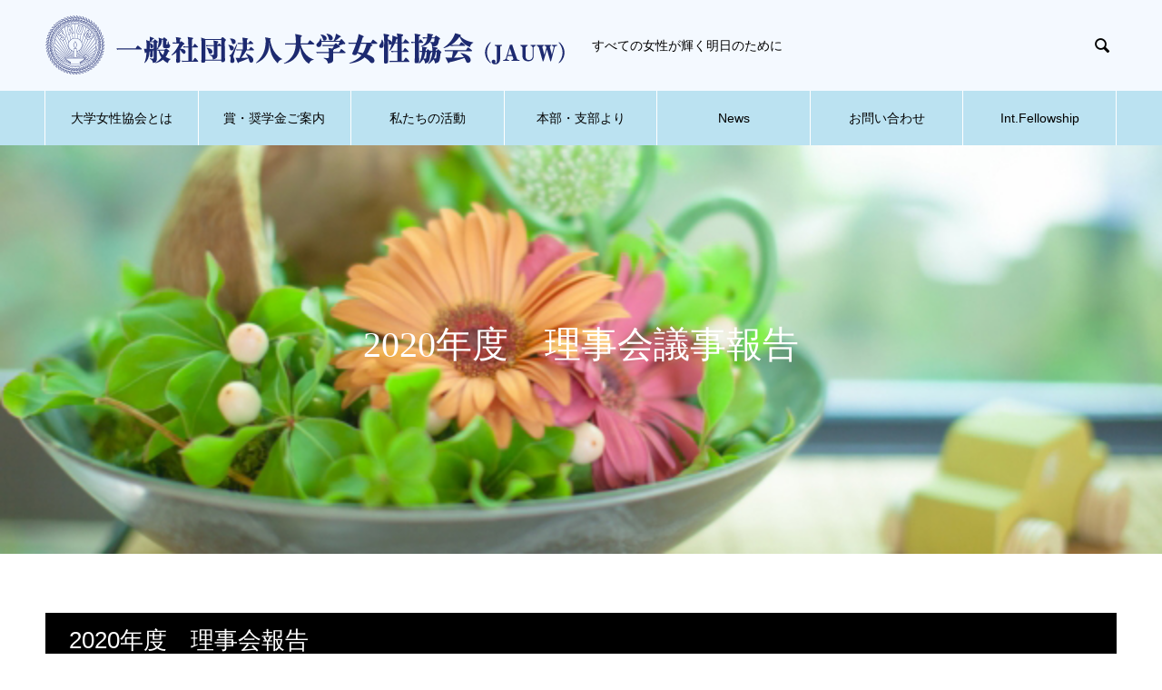

--- FILE ---
content_type: text/html; charset=UTF-8
request_url: https://www.jauw.org/2020rijikai/
body_size: 12237
content:

<!DOCTYPE html>
<html lang="ja" prefix="og: http://ogp.me/ns#">
<head>
<meta charset="UTF-8">
  <meta name="viewport" content="width=device-width, initial-scale=1">
  <meta name="description" content="2020年度　理事会報告2021.4.152020年度 第10回通常理事会議事報告2021.3.152020年度 第9回通常理事会議事報告2021.2.152020年度 第8回通常理事会議...">
  <title>2020年度　理事会議事報告 &#8211; 一般社団法人 大学女性協会</title>
<meta name='robots' content='max-image-preview:large' />
<link rel="alternate" type="application/rss+xml" title="一般社団法人 大学女性協会 &raquo; フィード" href="https://www.jauw.org/feed/" />
<link rel="alternate" type="application/rss+xml" title="一般社団法人 大学女性協会 &raquo; コメントフィード" href="https://www.jauw.org/comments/feed/" />
<link rel="alternate" title="oEmbed (JSON)" type="application/json+oembed" href="https://www.jauw.org/wp-json/oembed/1.0/embed?url=https%3A%2F%2Fwww.jauw.org%2F2020rijikai%2F" />
<link rel="alternate" title="oEmbed (XML)" type="text/xml+oembed" href="https://www.jauw.org/wp-json/oembed/1.0/embed?url=https%3A%2F%2Fwww.jauw.org%2F2020rijikai%2F&#038;format=xml" />
<style id='wp-img-auto-sizes-contain-inline-css' type='text/css'>
img:is([sizes=auto i],[sizes^="auto," i]){contain-intrinsic-size:3000px 1500px}
/*# sourceURL=wp-img-auto-sizes-contain-inline-css */
</style>
<style id='wp-emoji-styles-inline-css' type='text/css'>

	img.wp-smiley, img.emoji {
		display: inline !important;
		border: none !important;
		box-shadow: none !important;
		height: 1em !important;
		width: 1em !important;
		margin: 0 0.07em !important;
		vertical-align: -0.1em !important;
		background: none !important;
		padding: 0 !important;
	}
/*# sourceURL=wp-emoji-styles-inline-css */
</style>
<style id='wp-block-library-inline-css' type='text/css'>
:root{--wp-block-synced-color:#7a00df;--wp-block-synced-color--rgb:122,0,223;--wp-bound-block-color:var(--wp-block-synced-color);--wp-editor-canvas-background:#ddd;--wp-admin-theme-color:#007cba;--wp-admin-theme-color--rgb:0,124,186;--wp-admin-theme-color-darker-10:#006ba1;--wp-admin-theme-color-darker-10--rgb:0,107,160.5;--wp-admin-theme-color-darker-20:#005a87;--wp-admin-theme-color-darker-20--rgb:0,90,135;--wp-admin-border-width-focus:2px}@media (min-resolution:192dpi){:root{--wp-admin-border-width-focus:1.5px}}.wp-element-button{cursor:pointer}:root .has-very-light-gray-background-color{background-color:#eee}:root .has-very-dark-gray-background-color{background-color:#313131}:root .has-very-light-gray-color{color:#eee}:root .has-very-dark-gray-color{color:#313131}:root .has-vivid-green-cyan-to-vivid-cyan-blue-gradient-background{background:linear-gradient(135deg,#00d084,#0693e3)}:root .has-purple-crush-gradient-background{background:linear-gradient(135deg,#34e2e4,#4721fb 50%,#ab1dfe)}:root .has-hazy-dawn-gradient-background{background:linear-gradient(135deg,#faaca8,#dad0ec)}:root .has-subdued-olive-gradient-background{background:linear-gradient(135deg,#fafae1,#67a671)}:root .has-atomic-cream-gradient-background{background:linear-gradient(135deg,#fdd79a,#004a59)}:root .has-nightshade-gradient-background{background:linear-gradient(135deg,#330968,#31cdcf)}:root .has-midnight-gradient-background{background:linear-gradient(135deg,#020381,#2874fc)}:root{--wp--preset--font-size--normal:16px;--wp--preset--font-size--huge:42px}.has-regular-font-size{font-size:1em}.has-larger-font-size{font-size:2.625em}.has-normal-font-size{font-size:var(--wp--preset--font-size--normal)}.has-huge-font-size{font-size:var(--wp--preset--font-size--huge)}.has-text-align-center{text-align:center}.has-text-align-left{text-align:left}.has-text-align-right{text-align:right}.has-fit-text{white-space:nowrap!important}#end-resizable-editor-section{display:none}.aligncenter{clear:both}.items-justified-left{justify-content:flex-start}.items-justified-center{justify-content:center}.items-justified-right{justify-content:flex-end}.items-justified-space-between{justify-content:space-between}.screen-reader-text{border:0;clip-path:inset(50%);height:1px;margin:-1px;overflow:hidden;padding:0;position:absolute;width:1px;word-wrap:normal!important}.screen-reader-text:focus{background-color:#ddd;clip-path:none;color:#444;display:block;font-size:1em;height:auto;left:5px;line-height:normal;padding:15px 23px 14px;text-decoration:none;top:5px;width:auto;z-index:100000}html :where(.has-border-color){border-style:solid}html :where([style*=border-top-color]){border-top-style:solid}html :where([style*=border-right-color]){border-right-style:solid}html :where([style*=border-bottom-color]){border-bottom-style:solid}html :where([style*=border-left-color]){border-left-style:solid}html :where([style*=border-width]){border-style:solid}html :where([style*=border-top-width]){border-top-style:solid}html :where([style*=border-right-width]){border-right-style:solid}html :where([style*=border-bottom-width]){border-bottom-style:solid}html :where([style*=border-left-width]){border-left-style:solid}html :where(img[class*=wp-image-]){height:auto;max-width:100%}:where(figure){margin:0 0 1em}html :where(.is-position-sticky){--wp-admin--admin-bar--position-offset:var(--wp-admin--admin-bar--height,0px)}@media screen and (max-width:600px){html :where(.is-position-sticky){--wp-admin--admin-bar--position-offset:0px}}

/*# sourceURL=wp-block-library-inline-css */
</style><style id='global-styles-inline-css' type='text/css'>
:root{--wp--preset--aspect-ratio--square: 1;--wp--preset--aspect-ratio--4-3: 4/3;--wp--preset--aspect-ratio--3-4: 3/4;--wp--preset--aspect-ratio--3-2: 3/2;--wp--preset--aspect-ratio--2-3: 2/3;--wp--preset--aspect-ratio--16-9: 16/9;--wp--preset--aspect-ratio--9-16: 9/16;--wp--preset--color--black: #000000;--wp--preset--color--cyan-bluish-gray: #abb8c3;--wp--preset--color--white: #ffffff;--wp--preset--color--pale-pink: #f78da7;--wp--preset--color--vivid-red: #cf2e2e;--wp--preset--color--luminous-vivid-orange: #ff6900;--wp--preset--color--luminous-vivid-amber: #fcb900;--wp--preset--color--light-green-cyan: #7bdcb5;--wp--preset--color--vivid-green-cyan: #00d084;--wp--preset--color--pale-cyan-blue: #8ed1fc;--wp--preset--color--vivid-cyan-blue: #0693e3;--wp--preset--color--vivid-purple: #9b51e0;--wp--preset--gradient--vivid-cyan-blue-to-vivid-purple: linear-gradient(135deg,rgb(6,147,227) 0%,rgb(155,81,224) 100%);--wp--preset--gradient--light-green-cyan-to-vivid-green-cyan: linear-gradient(135deg,rgb(122,220,180) 0%,rgb(0,208,130) 100%);--wp--preset--gradient--luminous-vivid-amber-to-luminous-vivid-orange: linear-gradient(135deg,rgb(252,185,0) 0%,rgb(255,105,0) 100%);--wp--preset--gradient--luminous-vivid-orange-to-vivid-red: linear-gradient(135deg,rgb(255,105,0) 0%,rgb(207,46,46) 100%);--wp--preset--gradient--very-light-gray-to-cyan-bluish-gray: linear-gradient(135deg,rgb(238,238,238) 0%,rgb(169,184,195) 100%);--wp--preset--gradient--cool-to-warm-spectrum: linear-gradient(135deg,rgb(74,234,220) 0%,rgb(151,120,209) 20%,rgb(207,42,186) 40%,rgb(238,44,130) 60%,rgb(251,105,98) 80%,rgb(254,248,76) 100%);--wp--preset--gradient--blush-light-purple: linear-gradient(135deg,rgb(255,206,236) 0%,rgb(152,150,240) 100%);--wp--preset--gradient--blush-bordeaux: linear-gradient(135deg,rgb(254,205,165) 0%,rgb(254,45,45) 50%,rgb(107,0,62) 100%);--wp--preset--gradient--luminous-dusk: linear-gradient(135deg,rgb(255,203,112) 0%,rgb(199,81,192) 50%,rgb(65,88,208) 100%);--wp--preset--gradient--pale-ocean: linear-gradient(135deg,rgb(255,245,203) 0%,rgb(182,227,212) 50%,rgb(51,167,181) 100%);--wp--preset--gradient--electric-grass: linear-gradient(135deg,rgb(202,248,128) 0%,rgb(113,206,126) 100%);--wp--preset--gradient--midnight: linear-gradient(135deg,rgb(2,3,129) 0%,rgb(40,116,252) 100%);--wp--preset--font-size--small: 13px;--wp--preset--font-size--medium: 20px;--wp--preset--font-size--large: 36px;--wp--preset--font-size--x-large: 42px;--wp--preset--spacing--20: 0.44rem;--wp--preset--spacing--30: 0.67rem;--wp--preset--spacing--40: 1rem;--wp--preset--spacing--50: 1.5rem;--wp--preset--spacing--60: 2.25rem;--wp--preset--spacing--70: 3.38rem;--wp--preset--spacing--80: 5.06rem;--wp--preset--shadow--natural: 6px 6px 9px rgba(0, 0, 0, 0.2);--wp--preset--shadow--deep: 12px 12px 50px rgba(0, 0, 0, 0.4);--wp--preset--shadow--sharp: 6px 6px 0px rgba(0, 0, 0, 0.2);--wp--preset--shadow--outlined: 6px 6px 0px -3px rgb(255, 255, 255), 6px 6px rgb(0, 0, 0);--wp--preset--shadow--crisp: 6px 6px 0px rgb(0, 0, 0);}:where(.is-layout-flex){gap: 0.5em;}:where(.is-layout-grid){gap: 0.5em;}body .is-layout-flex{display: flex;}.is-layout-flex{flex-wrap: wrap;align-items: center;}.is-layout-flex > :is(*, div){margin: 0;}body .is-layout-grid{display: grid;}.is-layout-grid > :is(*, div){margin: 0;}:where(.wp-block-columns.is-layout-flex){gap: 2em;}:where(.wp-block-columns.is-layout-grid){gap: 2em;}:where(.wp-block-post-template.is-layout-flex){gap: 1.25em;}:where(.wp-block-post-template.is-layout-grid){gap: 1.25em;}.has-black-color{color: var(--wp--preset--color--black) !important;}.has-cyan-bluish-gray-color{color: var(--wp--preset--color--cyan-bluish-gray) !important;}.has-white-color{color: var(--wp--preset--color--white) !important;}.has-pale-pink-color{color: var(--wp--preset--color--pale-pink) !important;}.has-vivid-red-color{color: var(--wp--preset--color--vivid-red) !important;}.has-luminous-vivid-orange-color{color: var(--wp--preset--color--luminous-vivid-orange) !important;}.has-luminous-vivid-amber-color{color: var(--wp--preset--color--luminous-vivid-amber) !important;}.has-light-green-cyan-color{color: var(--wp--preset--color--light-green-cyan) !important;}.has-vivid-green-cyan-color{color: var(--wp--preset--color--vivid-green-cyan) !important;}.has-pale-cyan-blue-color{color: var(--wp--preset--color--pale-cyan-blue) !important;}.has-vivid-cyan-blue-color{color: var(--wp--preset--color--vivid-cyan-blue) !important;}.has-vivid-purple-color{color: var(--wp--preset--color--vivid-purple) !important;}.has-black-background-color{background-color: var(--wp--preset--color--black) !important;}.has-cyan-bluish-gray-background-color{background-color: var(--wp--preset--color--cyan-bluish-gray) !important;}.has-white-background-color{background-color: var(--wp--preset--color--white) !important;}.has-pale-pink-background-color{background-color: var(--wp--preset--color--pale-pink) !important;}.has-vivid-red-background-color{background-color: var(--wp--preset--color--vivid-red) !important;}.has-luminous-vivid-orange-background-color{background-color: var(--wp--preset--color--luminous-vivid-orange) !important;}.has-luminous-vivid-amber-background-color{background-color: var(--wp--preset--color--luminous-vivid-amber) !important;}.has-light-green-cyan-background-color{background-color: var(--wp--preset--color--light-green-cyan) !important;}.has-vivid-green-cyan-background-color{background-color: var(--wp--preset--color--vivid-green-cyan) !important;}.has-pale-cyan-blue-background-color{background-color: var(--wp--preset--color--pale-cyan-blue) !important;}.has-vivid-cyan-blue-background-color{background-color: var(--wp--preset--color--vivid-cyan-blue) !important;}.has-vivid-purple-background-color{background-color: var(--wp--preset--color--vivid-purple) !important;}.has-black-border-color{border-color: var(--wp--preset--color--black) !important;}.has-cyan-bluish-gray-border-color{border-color: var(--wp--preset--color--cyan-bluish-gray) !important;}.has-white-border-color{border-color: var(--wp--preset--color--white) !important;}.has-pale-pink-border-color{border-color: var(--wp--preset--color--pale-pink) !important;}.has-vivid-red-border-color{border-color: var(--wp--preset--color--vivid-red) !important;}.has-luminous-vivid-orange-border-color{border-color: var(--wp--preset--color--luminous-vivid-orange) !important;}.has-luminous-vivid-amber-border-color{border-color: var(--wp--preset--color--luminous-vivid-amber) !important;}.has-light-green-cyan-border-color{border-color: var(--wp--preset--color--light-green-cyan) !important;}.has-vivid-green-cyan-border-color{border-color: var(--wp--preset--color--vivid-green-cyan) !important;}.has-pale-cyan-blue-border-color{border-color: var(--wp--preset--color--pale-cyan-blue) !important;}.has-vivid-cyan-blue-border-color{border-color: var(--wp--preset--color--vivid-cyan-blue) !important;}.has-vivid-purple-border-color{border-color: var(--wp--preset--color--vivid-purple) !important;}.has-vivid-cyan-blue-to-vivid-purple-gradient-background{background: var(--wp--preset--gradient--vivid-cyan-blue-to-vivid-purple) !important;}.has-light-green-cyan-to-vivid-green-cyan-gradient-background{background: var(--wp--preset--gradient--light-green-cyan-to-vivid-green-cyan) !important;}.has-luminous-vivid-amber-to-luminous-vivid-orange-gradient-background{background: var(--wp--preset--gradient--luminous-vivid-amber-to-luminous-vivid-orange) !important;}.has-luminous-vivid-orange-to-vivid-red-gradient-background{background: var(--wp--preset--gradient--luminous-vivid-orange-to-vivid-red) !important;}.has-very-light-gray-to-cyan-bluish-gray-gradient-background{background: var(--wp--preset--gradient--very-light-gray-to-cyan-bluish-gray) !important;}.has-cool-to-warm-spectrum-gradient-background{background: var(--wp--preset--gradient--cool-to-warm-spectrum) !important;}.has-blush-light-purple-gradient-background{background: var(--wp--preset--gradient--blush-light-purple) !important;}.has-blush-bordeaux-gradient-background{background: var(--wp--preset--gradient--blush-bordeaux) !important;}.has-luminous-dusk-gradient-background{background: var(--wp--preset--gradient--luminous-dusk) !important;}.has-pale-ocean-gradient-background{background: var(--wp--preset--gradient--pale-ocean) !important;}.has-electric-grass-gradient-background{background: var(--wp--preset--gradient--electric-grass) !important;}.has-midnight-gradient-background{background: var(--wp--preset--gradient--midnight) !important;}.has-small-font-size{font-size: var(--wp--preset--font-size--small) !important;}.has-medium-font-size{font-size: var(--wp--preset--font-size--medium) !important;}.has-large-font-size{font-size: var(--wp--preset--font-size--large) !important;}.has-x-large-font-size{font-size: var(--wp--preset--font-size--x-large) !important;}
/*# sourceURL=global-styles-inline-css */
</style>

<style id='classic-theme-styles-inline-css' type='text/css'>
/*! This file is auto-generated */
.wp-block-button__link{color:#fff;background-color:#32373c;border-radius:9999px;box-shadow:none;text-decoration:none;padding:calc(.667em + 2px) calc(1.333em + 2px);font-size:1.125em}.wp-block-file__button{background:#32373c;color:#fff;text-decoration:none}
/*# sourceURL=/wp-includes/css/classic-themes.min.css */
</style>
<link rel='stylesheet' id='contact-form-7-css' href='https://www.jauw.org/renew2021/wp-content/plugins/contact-form-7/includes/css/styles.css?ver=6.1.4' type='text/css' media='all' />
<link rel='stylesheet' id='nano-style-css' href='https://www.jauw.org/renew2021/wp-content/themes/nano_tcd065/style.css?ver=1.4' type='text/css' media='all' />
<script type="text/javascript" src="https://www.jauw.org/renew2021/wp-includes/js/jquery/jquery.min.js?ver=3.7.1" id="jquery-core-js"></script>
<script type="text/javascript" src="https://www.jauw.org/renew2021/wp-includes/js/jquery/jquery-migrate.min.js?ver=3.4.1" id="jquery-migrate-js"></script>
<link rel="https://api.w.org/" href="https://www.jauw.org/wp-json/" /><link rel="alternate" title="JSON" type="application/json" href="https://www.jauw.org/wp-json/wp/v2/pages/1628" /><link rel="canonical" href="https://www.jauw.org/2020rijikai/" />
<link rel='shortlink' href='https://www.jauw.org/?p=1628' />
<link rel="shortcut icon" href="https://www.jauw.org/renew2021/wp-content/uploads/2020/07/favicon.ico">
<style>
.c-comment__form-submit:hover,.p-cb__item-btn a,.c-pw__btn,.p-readmore__btn:hover,.p-page-links a:hover span,.p-page-links > span,.p-pager a:hover,.p-pager span,.p-pagetop:focus,.p-pagetop:hover,.p-widget__title{background: #19448e}.p-breadcrumb__item{color: #19448e}.widget_nav_menu a:hover,.p-article02 a:hover .p-article02__title{color: #1e73be}.p-entry__body a{color: #d90000}body{font-family: Verdana, "ヒラギノ角ゴ ProN W3", "Hiragino Kaku Gothic ProN", "メイリオ", Meiryo, sans-serif}.c-logo,.p-page-header__title,.p-banner__title,.p-cover__title,.p-archive-header__title,.p-article05__title,.p-article09__title,.p-cb__item-title,.p-article11__title,.p-article12__title,.p-index-content01__title,.p-header-content__title,.p-megamenu01__item-list > li > a,.p-article13__title,.p-megamenu02__title,.p-cover__header-title{font-family: "Times New Roman", "游明朝", "Yu Mincho", "游明朝体", "YuMincho", "ヒラギノ明朝 Pro W3", "Hiragino Mincho Pro", "HiraMinProN-W3", "HGS明朝E", "ＭＳ Ｐ明朝", "MS PMincho", serif; font-weight: 500}.p-hover-effect--type3{background: #ffffff}.p-hover-effect--type3:hover img{opacity: 0.5}.p-blog__title{color: #000000;font-size: 28px}.p-cat--12{color: #7100e2;border: 1px solid #7100e2}.p-cat--9{color: #59d600;border: 1px solid #59d600}.p-cat--6{color: #1e73be;border: 1px solid #1e73be}.p-cat--3{color: #dd3333;border: 1px solid #dd3333}.p-article04:hover a .p-article04__title{color: #19448e}.p-article06__content{border-left: 4px solid #1e73be}.p-article06__title a:hover{color: #1e73be}.p-article06__cat:hover{background: #1e73be}.l-header{background: #f4f9ff}.l-header--fixed.is-active{background: #ffffff}.l-header__desc{color: #000000;font-size: 14px}.l-header__nav{background: #bbe2f1}.p-global-nav > li > a,.p-menu-btn{color: #000000}.p-global-nav > li > a:hover,.p-global-nav > .current-menu-item > a{background: #19448e;color: #ffffff}.p-global-nav .sub-menu a{background: #4d95c1;color: #ffffff}.p-global-nav .sub-menu a:hover{background: #19448e;color: #ffffff}.p-global-nav .menu-item-has-children > a > .p-global-nav__toggle::before{border-color: #000000}.p-megamenu02::before{background: #063a68}.p-megamenu02__list a:hover .p-article13__title{color: #063a68}.p-footer-banners{background: #f4f4f4}.p-info{background: #ffffff;color: #000000}.p-info__logo{font-size: 35px}.p-info__desc{color: #000000;font-size: 14px}.p-footer-widgets{background: #ffffff;color: #000000}.p-footer-widget__title{color: #19448e}.p-footer-nav{background: #ffffff;color: #000000}.p-footer-nav a{color: #000000}.p-footer-nav a:hover{color: #000000}.p-copyright{background: #1e73be}.p-blog__title,.p-entry,.p-headline,.p-cat-list__title{border-top: 3px solid #d80100}.p-works-entry__header{border-bottom: 3px solid #d80100}.p-article01 a:hover .p-article01__title,.p-article03 a:hover .p-article03__title,.p-article05__link,.p-article08__title a:hover,.p-article09__link,.p-article07 a:hover .p-article07__title,.p-article10 a:hover .p-article10__title{color: #d80100}.p-page-header,.p-list__item a::before,.p-cover__header,.p-works-entry__cat:hover,.p-service-cat-header{background: #d80100}.p-page-header__title,.p-cover__header-title{color: #ffffff;font-size: 32px}.p-page-header__sub,.p-cover__header-sub{color: #ffffff;font-size: 16px}.p-cover{background-image: url(https://www.jauw.org/renew2021/wp-content/uploads/2020/09/rijikai1400.jpg)}.p-cover::before{background: rgba(0, 0, 0, 0)}.p-cover__title{color: #ffffff;font-size: 40px}.p-cover__sub{color: #ffffff}.p-archive-header__title{color: #000000;font-size: 38px}.p-archive-header__desc{color: #000000;font-size: 16px}.p-entry__title{font-size: 32px}.p-entry__body{font-size: 16px}.p-megamenu01__item--4 .p-megamenu01__item-img::before{background: rgba(0, 0, 0, 0.300000)}.p-megamenu01__item--4 a{color: #ffffff}.p-megamenu01__item--7 .p-megamenu01__item-img::before{background: rgba(0, 0, 0, 0.300000)}.p-megamenu01__item--7 a{color: #ffffff}.p-megamenu01__item--10 .p-megamenu01__item-img::before{background: rgba(0, 0, 0, 0.300000)}.p-megamenu01__item--10 a{color: #ffffff}@media screen and (max-width: 767px) {.p-blog__title{font-size: 24px}.p-list .is-current > a{color: #d80100}.p-cover__title{font-size: 18px}.p-archive-header__title{font-size: 26px}.p-archive-header__desc{font-size: 14px}.p-entry__title{font-size: 20px}.p-entry__body{font-size: 14px}}@media screen and (max-width: 1199px) {.p-global-nav > li > a,.p-global-nav > li > a:hover{background: #ffffff;color: #19448e}}@media screen and (max-width: 991px) {.p-page-header__title,.p-cover__header-title{font-size: 22px}.p-page-header__sub,.p-cover__header-sub{font-size: 14px}}h9{
  color: #364e96;/*文字色*/
  padding: 0.5em 0;/*上下の余白*/
  border-top: solid 3px #364e96;/*上線*/
  border-bottom: solid 3px #364e96;/*下線*/
}

h10 {
  padding: 0.5em;/*文字周りの余白*/
  color: #19448e;/*文字色*/
  background: #1e73be;/*背景色*/
  border-left: solid 5px #ffaf58;/*左線（実線 太さ 色）*/
}

.p-entry__meta-box {
display: none;
}


.grecaptcha-badge { visibility: hidden; }
</style>
</head>
<body class="wp-singular page-template-default page page-id-1628 wp-theme-nano_tcd065">

  
  <header id="js-header" class="l-header">
    <div class="l-header__inner l-inner">

      <div class="l-header__logo c-logo">
    <a href="https://www.jauw.org/">
    <img src="https://www.jauw.org/renew2021/wp-content/uploads/2020/07/アセット-5.png" alt="一般社団法人 大学女性協会" width="572">
  </a>
  </div>

      <p class="l-header__desc">すべての女性が輝く明日のために</p>

            <form id="js-header__form" role="search" method="get" class="l-header__form" action="https://www.jauw.org/" _lpchecked="1">
		    <input id="js-header__form-input" class="l-header__form-input" type="text" value="" name="s" tabindex="-1">
        <button id="js-header__form-close" class="l-header__form-close p-close-btn" aria-hidden="true" type="button">閉じる</button>
      </form>
      <button id="js-header__search" class="l-header__search" aria-hidden="true">&#xe915;</button>
      
    </div>
    <button id="js-menu-btn" class="p-menu-btn c-menu-btn"></button>
    <nav id="js-header__nav" class="l-header__nav">
      <ul id="js-global-nav" class="p-global-nav l-inner"><li id="menu-item-36" class="menu-item menu-item-type-custom menu-item-object-custom menu-item-has-children menu-item-36"><a href="https://www.jauw.org/aboutus/">大学女性協会とは<span class="p-global-nav__toggle"></span></a>
<ul class="sub-menu">
	<li id="menu-item-37" class="menu-item menu-item-type-post_type menu-item-object-company menu-item-37"><a href="https://www.jauw.org/aboutus/aboutjauw/">大学女性協会について<span class="p-global-nav__toggle"></span></a></li>
	<li id="menu-item-38" class="menu-item menu-item-type-post_type menu-item-object-company menu-item-38"><a href="https://www.jauw.org/aboutus/goaisatsu/">会長より ご挨拶<span class="p-global-nav__toggle"></span></a></li>
	<li id="menu-item-398" class="menu-item menu-item-type-custom menu-item-object-custom menu-item-398"><a href="http://www.jauw.org/renew2021/aboutjauw/seasonalnews/">季節の便り<span class="p-global-nav__toggle"></span></a></li>
	<li id="menu-item-39" class="menu-item menu-item-type-post_type menu-item-object-company menu-item-39"><a href="https://www.jauw.org/aboutus/kaihou/">会報　最新号<span class="p-global-nav__toggle"></span></a></li>
	<li id="menu-item-40" class="menu-item menu-item-type-post_type menu-item-object-company menu-item-has-children menu-item-40"><a href="https://www.jauw.org/aboutus/archive/">資料・アーカイブス<span class="p-global-nav__toggle"></span></a>
	<ul class="sub-menu">
		<li id="menu-item-937" class="menu-item menu-item-type-custom menu-item-object-custom menu-item-937"><a href="http://www.jauw.org/renew2021/aboutjauw/bookstitle/">タイトル一覧<span class="p-global-nav__toggle"></span></a></li>
		<li id="menu-item-86" class="menu-item menu-item-type-custom menu-item-object-custom menu-item-86"><a href="http://www.jauw.org/renew2021/aboutjauw/newsletterarchives/">会報 全号 1949年～【PDF】<span class="p-global-nav__toggle"></span></a></li>
		<li id="menu-item-84" class="menu-item menu-item-type-custom menu-item-object-custom menu-item-84"><a href="http://www.jauw.org/renew2021/aboutjauw/seminararchives/">セミナー・シンポジウム報告書【PDF】<span class="p-global-nav__toggle"></span></a></li>
		<li id="menu-item-85" class="menu-item menu-item-type-custom menu-item-object-custom menu-item-85"><a href="https://www.jauw.org/aboutus/report/">刊行物・報告書【PDF】<span class="p-global-nav__toggle"></span></a></li>
	</ul>
</li>
</ul>
</li>
<li id="menu-item-324" class="menu-item menu-item-type-post_type menu-item-object-page menu-item-has-children menu-item-324"><a href="https://www.jauw.org/scholarship-information/">賞・奨学金ご案内<span class="p-global-nav__toggle"></span></a>
<ul class="sub-menu">
	<li id="menu-item-41" class="menu-item menu-item-type-custom menu-item-object-custom menu-item-has-children menu-item-41"><a href="#">国内奨学金<span class="p-global-nav__toggle"></span></a>
	<ul class="sub-menu">
		<li id="menu-item-329" class="menu-item menu-item-type-post_type menu-item-object-page menu-item-329"><a href="https://www.jauw.org/scholarship-information/ippansyougakukin/">一般奨学金<span class="p-global-nav__toggle"></span></a></li>
		<li id="menu-item-328" class="menu-item menu-item-type-post_type menu-item-object-page menu-item-328"><a href="https://www.jauw.org/scholarship-information/syakaifukushi/">社会福祉奨学金<span class="p-global-nav__toggle"></span></a></li>
		<li id="menu-item-327" class="menu-item menu-item-type-post_type menu-item-object-page menu-item-327"><a href="https://www.jauw.org/scholarship-information/yasuiigaku/">安井医学奨学金<span class="p-global-nav__toggle"></span></a></li>
		<li id="menu-item-2709" class="menu-item menu-item-type-post_type menu-item-object-page menu-item-2709"><a href="https://www.jauw.org/kokunaishougaku-faq/">国内奨学金に関するFAQ<span class="p-global-nav__toggle"></span></a></li>
	</ul>
</li>
	<li id="menu-item-326" class="menu-item menu-item-type-post_type menu-item-object-page menu-item-326"><a href="https://www.jauw.org/scholarship-information/moritakagaku/">守田科学研究奨励賞<span class="p-global-nav__toggle"></span></a></li>
	<li id="menu-item-325" class="menu-item menu-item-type-post_type menu-item-object-page menu-item-325"><a href="https://www.jauw.org/scholarship-information/international/">国際奨学金<span class="p-global-nav__toggle"></span></a></li>
	<li id="menu-item-774" class="menu-item menu-item-type-post_type menu-item-object-page menu-item-774"><a href="https://www.jauw.org/scholarship-information/naritachi/">奨学金事業のなりたち<span class="p-global-nav__toggle"></span></a></li>
</ul>
</li>
<li id="menu-item-42" class="menu-item menu-item-type-custom menu-item-object-custom menu-item-has-children menu-item-42"><a href="https://www.jauw.org/activity/" data-megamenu="js-megamenu42">私たちの活動</a>
<ul class="sub-menu">
	<li id="menu-item-43" class="menu-item menu-item-type-taxonomy menu-item-object-service_category menu-item-43"><a href="https://www.jauw.org/activity_category/teigen/">啓発・提言<span class="p-global-nav__toggle"></span></a></li>
	<li id="menu-item-44" class="menu-item menu-item-type-taxonomy menu-item-object-service_category menu-item-44"><a href="https://www.jauw.org/activity_category/support/">賞/奨学・国際ネットワーク支援<span class="p-global-nav__toggle"></span></a></li>
	<li id="menu-item-45" class="menu-item menu-item-type-taxonomy menu-item-object-service_category menu-item-45"><a href="https://www.jauw.org/activity_category/service-events/">イベント・　文化収益活動<span class="p-global-nav__toggle"></span></a></li>
</ul>
</li>
<li id="menu-item-146" class="menu-item menu-item-type-post_type menu-item-object-page menu-item-has-children menu-item-146"><a href="https://www.jauw.org/honbushibuyori/">本部・支部より<span class="p-global-nav__toggle"></span></a>
<ul class="sub-menu">
	<li id="menu-item-472" class="menu-item menu-item-type-post_type menu-item-object-page menu-item-472"><a href="https://www.jauw.org/honbushibuyori/honbuyori/">本部より<span class="p-global-nav__toggle"></span></a></li>
	<li id="menu-item-355" class="menu-item menu-item-type-post_type menu-item-object-page menu-item-355"><a href="https://www.jauw.org/honbushibuyori/honbusoshiki/">組織<span class="p-global-nav__toggle"></span></a></li>
	<li id="menu-item-145" class="menu-item menu-item-type-post_type menu-item-object-page menu-item-145"><a href="https://www.jauw.org/honbushibuyori/rijikaihoukoku/">理事会議事報告<span class="p-global-nav__toggle"></span></a></li>
	<li id="menu-item-1311" class="menu-item menu-item-type-custom menu-item-object-custom menu-item-1311"><a href="https://www.jauw.org/24shibuichiran/">支部の活動<span class="p-global-nav__toggle"></span></a></li>
	<li id="menu-item-144" class="menu-item menu-item-type-post_type menu-item-object-page menu-item-144"><a href="https://www.jauw.org/honbushibuyori/kanrendantai/">関連・関係団体<span class="p-global-nav__toggle"></span></a></li>
</ul>
</li>
<li id="menu-item-47" class="menu-item menu-item-type-custom menu-item-object-custom menu-item-47"><a href="https://www.jauw.org/news/">News<span class="p-global-nav__toggle"></span></a></li>
<li id="menu-item-218" class="menu-item menu-item-type-post_type menu-item-object-page menu-item-has-children menu-item-218"><a href="https://www.jauw.org/otoiawase/">お問い合わせ<span class="p-global-nav__toggle"></span></a>
<ul class="sub-menu">
	<li id="menu-item-221" class="menu-item menu-item-type-post_type menu-item-object-page menu-item-221"><a href="https://www.jauw.org/otoiawase/contactform/">お問い合わせフォーム<span class="p-global-nav__toggle"></span></a></li>
	<li id="menu-item-222" class="menu-item menu-item-type-post_type menu-item-object-page menu-item-222"><a href="https://www.jauw.org/otoiawase/access/">アクセス<span class="p-global-nav__toggle"></span></a></li>
	<li id="menu-item-219" class="menu-item menu-item-type-post_type menu-item-object-page menu-item-219"><a href="https://www.jauw.org/otoiawase/donation/">ご寄付のお願い<span class="p-global-nav__toggle"></span></a></li>
	<li id="menu-item-220" class="menu-item menu-item-type-post_type menu-item-object-page menu-item-220"><a href="https://www.jauw.org/otoiawase/nyukaiannai/">ご入会案内<span class="p-global-nav__toggle"></span></a></li>
</ul>
</li>
<li id="menu-item-3510" class="menu-item menu-item-type-custom menu-item-object-custom menu-item-3510"><a href="https://www.jauw.org/scholarship-information/international/#english">Int.Fellowship<span class="p-global-nav__toggle"></span></a></li>
</ul>      <button id="js-header__nav-close" class="l-header__nav-close p-close-btn">閉じる</button>
    </nav>

    <div id="js-megamenu42" class="p-megamenu01 js-megamenu">
    <div class="p-megamenu01__item p-megamenu01__item--4">
    <ul class="p-megamenu01__item-list" style="transition-delay: 0.5s;">
      <li>
        <a href="https://www.jauw.org/activity_category/teigen/">
          啓発・提言        </a>
        <ul>
                    <li>
            <a href="https://www.jauw.org/activity_category/seminar/">
              セミナー・シンポジウム            </a>
          </li>
                    <li>
            <a href="https://www.jauw.org/activity_category/report/">
              調査・研究            </a>
          </li>
                    <li>
            <a href="https://www.jauw.org/activity_category/ourvoice/">
              私たちの声            </a>
          </li>
                  </ul>
      </li>
    </ul>
    <div class="p-megamenu01__item-img">
      <img width="1180" height="860" src="https://www.jauw.org/renew2021/wp-content/uploads/2020/07/1186teigen.png" class="attachment-full size-full" alt="" decoding="async" loading="lazy" srcset="https://www.jauw.org/renew2021/wp-content/uploads/2020/07/1186teigen.png 1180w, https://www.jauw.org/renew2021/wp-content/uploads/2020/07/1186teigen-300x219.png 300w, https://www.jauw.org/renew2021/wp-content/uploads/2020/07/1186teigen-1024x746.png 1024w, https://www.jauw.org/renew2021/wp-content/uploads/2020/07/1186teigen-768x560.png 768w" sizes="auto, (max-width: 1180px) 100vw, 1180px" />    </div>
  </div>
    <div class="p-megamenu01__item p-megamenu01__item--7">
    <ul class="p-megamenu01__item-list" style="transition-delay: 0.6s;">
      <li>
        <a href="https://www.jauw.org/activity_category/support/">
          賞/奨学・国際ネットワーク支援        </a>
        <ul>
                    <li>
            <a href="https://www.jauw.org/activity_category/kokunai-shougaku/">
              国内奨学金 関連            </a>
          </li>
                    <li>
            <a href="https://www.jauw.org/activity_category/moritakagaku-scholarship/">
              守田科学研究奨励賞授与            </a>
          </li>
                    <li>
            <a href="https://www.jauw.org/activity_category/kokusaishougaku/">
              国際奨学金贈呈            </a>
          </li>
                    <li>
            <a href="https://www.jauw.org/activity_category/shakaifukushi/">
              社会福祉 関連            </a>
          </li>
                    <li>
            <a href="https://www.jauw.org/activity_category/recipients/">
              過去の授与タイトル一覧            </a>
          </li>
                    <li>
            <a href="https://www.jauw.org/activity_category/csw/">
              CSWに関する活動            </a>
          </li>
                    <li>
            <a href="https://www.jauw.org/activity_category/gwi/">
              GWIに関する活動            </a>
          </li>
                    <li>
            <a href="https://www.jauw.org/activity_category/gwinews/">
              GWIニュース            </a>
          </li>
                    <li>
            <a href="https://www.jauw.org/activity_category/internationalnetworkevent/">
              他の国連関係の取組み            </a>
          </li>
                    <li>
            <a href="https://www.jauw.org/activity_category/bunkakouryu/">
              文化交流事業            </a>
          </li>
                    <li>
            <a href="https://www.jauw.org/activity_category/wakatekaigai/">
              若手女性科学者海外研修助成事業            </a>
          </li>
                    <li>
            <a href="https://www.jauw.org/activity_category/uwasia/">
              UWAsiaに関する活動            </a>
          </li>
                  </ul>
      </li>
    </ul>
    <div class="p-megamenu01__item-img">
      <img width="1600" height="841" src="https://www.jauw.org/renew2021/wp-content/uploads/2020/08/csw.jpg" class="attachment-full size-full" alt="" decoding="async" loading="lazy" srcset="https://www.jauw.org/renew2021/wp-content/uploads/2020/08/csw.jpg 1600w, https://www.jauw.org/renew2021/wp-content/uploads/2020/08/csw-300x158.jpg 300w, https://www.jauw.org/renew2021/wp-content/uploads/2020/08/csw-1024x538.jpg 1024w, https://www.jauw.org/renew2021/wp-content/uploads/2020/08/csw-768x404.jpg 768w, https://www.jauw.org/renew2021/wp-content/uploads/2020/08/csw-1536x807.jpg 1536w" sizes="auto, (max-width: 1600px) 100vw, 1600px" />    </div>
  </div>
    <div class="p-megamenu01__item p-megamenu01__item--10">
    <ul class="p-megamenu01__item-list" style="transition-delay: 0.7s;">
      <li>
        <a href="https://www.jauw.org/activity_category/service-events/">
          イベント・　文化収益活動        </a>
        <ul>
                    <li>
            <a href="https://www.jauw.org/activity_category/shinsyun/">
              新春の集い            </a>
          </li>
                    <li>
            <a href="https://www.jauw.org/activity_category/shinbokuryokou/">
              親睦旅行            </a>
          </li>
                    <li>
            <a href="https://www.jauw.org/activity_category/concert/">
              コンサート            </a>
          </li>
                    <li>
            <a href="https://www.jauw.org/activity_category/bazzar/">
              バザー            </a>
          </li>
                    <li>
            <a href="https://www.jauw.org/activity_category/kangeki/">
              観劇            </a>
          </li>
                    <li>
            <a href="https://www.jauw.org/activity_category/machiaruki/">
              街歩き・大使館訪問など            </a>
          </li>
                    <li>
            <a href="https://www.jauw.org/activity_category/jcafe/">
              Jカフェ            </a>
          </li>
                    <li>
            <a href="https://www.jauw.org/activity_category/saigainokioku/">
              災害の記憶をつなぐ            </a>
          </li>
                    <li>
            <a href="https://www.jauw.org/activity_category/tsunagukai/">
              次世代につなぐ会            </a>
          </li>
                  </ul>
      </li>
    </ul>
    <div class="p-megamenu01__item-img">
      <img width="640" height="426" src="https://www.jauw.org/renew2021/wp-content/uploads/2020/07/b3571725fa2225cd1694aede36211696_s.jpg" class="attachment-full size-full" alt="" decoding="async" loading="lazy" srcset="https://www.jauw.org/renew2021/wp-content/uploads/2020/07/b3571725fa2225cd1694aede36211696_s.jpg 640w, https://www.jauw.org/renew2021/wp-content/uploads/2020/07/b3571725fa2225cd1694aede36211696_s-300x200.jpg 300w, https://www.jauw.org/renew2021/wp-content/uploads/2020/07/b3571725fa2225cd1694aede36211696_s-600x400.jpg 600w" sizes="auto, (max-width: 640px) 100vw, 640px" />    </div>
  </div>
  </div>

  </header>
  <main class="l-main">

<div class="l-contents l-contents--no-border">

  <header class="p-cover mt0">
    <div class="p-cover__inner">
    <h1 class="p-cover__title">2020年度　理事会議事報告</h1>
    <p class="p-cover__sub"></p>
  </div>
</header>

  <div class="l-contents__inner l-inner mt50">

    <div class="l-primary">

      
            <div class="p-entry__body">
        <h2 class="style2b" style="background: #000000;">2020年度　理事会報告</h2>
<table class="aligncenter" style="width: 59.7189%; border-collapse: collapse; height: 440px;">
<tbody>
<tr style="height: 29px;">
<td style="width: 15.94%; height: 29px;">2021.4.15</td>
<td style="width: 84.06%; height: 29px;"><a href="http://www.jauw.org/renew2021/wp-content/uploads/2021/04/21-10.pdf">2020年度 第10回通常理事会議事報告</a></td>
</tr>
<tr style="height: 29px;">
<td style="width: 15.94%; height: 29px;">2021.3.15</td>
<td style="width: 84.06%; height: 29px;"><a href="http://www.jauw.org/renew2021/wp-content/uploads/2021/03/2021-9.pdf">2020年度 第9回通常理事会議事報告</a></td>
</tr>
<tr style="height: 29px;">
<td style="width: 15.94%; height: 29px;">2021.2.15</td>
<td style="width: 84.06%; height: 29px;"><a href="http://www.jauw.org/renew2021/wp-content/uploads/2021/03/2021-8.pdf">2020年度 第8回通常理事会議事報告</a></td>
</tr>
<tr style="height: 29px;">
<td style="width: 15.94%; height: 29px;">2021.1.15</td>
<td style="width: 84.06%; height: 29px;"><a href="http://www.jauw.org/renew2021/wp-content/uploads/2021/01/PDF第7回理事会議事報告2020年12月.pdf">2020年度 第7回通常理事会議事報告</a></td>
</tr>
<tr style="height: 29px;">
<td style="width: 15.94%; height: 29px;">2020.12.15</td>
<td style="width: 84.06%; height: 29px;"><a href="http://www.jauw.org/renew2021/wp-content/uploads/2020/12/第6回理事会議事報告2020年11月.pdf">2020年度 第6回通常理事会議事報告</a></td>
</tr>
<tr style="height: 29px;">
<td style="width: 15.94%; height: 29px;">2020.11.15</td>
<td style="width: 84.06%; height: 29px;"><a href="http://www.jauw.org/renew2021/wp-content/uploads/2020/12/第5回理事会議事報告2020年10月.pdf">2020年度 第5回通常理事会議事報告</a></td>
</tr>
<tr style="height: 29px;">
<td style="width: 15.94%; height: 29px;">2020.10.15</td>
<td style="width: 84.06%; height: 29px;"><a href="http://www.jauw.org/renew2021/wp-content/uploads/2020/12/第4回理事会議事報告2020年9月.pdf">2020年度 第4回通常理事会議事報告</a></td>
</tr>
<tr style="height: 29px;">
<td style="width: 15.94%; height: 29px;">2020.8.17</td>
<td style="width: 84.06%; height: 29px;"><a href="http://www.jauw.org/renew2021/wp-content/uploads/2020/12/report2020-3.pdf">2020年度 第3回通常理事会議事報告</a></td>
</tr>
<tr style="height: 29px;">
<td style="width: 15.94%; height: 29px;">2020.7.15</td>
<td style="width: 84.06%; height: 29px;"><a href="http://www.jauw.org/renew2021/wp-content/uploads/2020/12/report2020-2.pdf">2020年度 第2回通常理事会議事報告</a></td>
</tr>
<tr style="height: 29px;">
<td style="width: 15.94%; height: 29px;">2020.6.15</td>
<td style="width: 84.06%; height: 29px;"><a href="http://www.jauw.org/renew2021/wp-content/uploads/2020/12/report2020-1.pdf">2020年度 第1回臨時理事会議事報告</a></td>
</tr>
<tr style="height: 150px;">
<td style="width: 100%; height: 150px; text-align: right;" colspan="2">&nbsp;</p>
<p><a href="http://www.jauw.org/renew2021/2019rijikai/">2019年度　理事会議事報告→</a></td>
</tr>
</tbody>
</table>
<p>&nbsp;</p>
<p>&nbsp;</p>
<p>&nbsp;</p>
<p>&nbsp;</p>
<p>&nbsp;</p>
<table style="border-collapse: collapse; width: 100%;">
<tbody>
<tr>
<td style="width: 100%; text-align: center;"><a href="http://www.jauw.org/renew2021/honbushibuyori/rijikaihoukoku/">←本年度の理事会議事報告へ</a></td>
</tr>
</tbody>
</table>
      </div>
      
    </div><!-- /.l-primary -->
  </div>
</div>

  </main>
  <footer class="l-footer">

        <div class="p-footer-banners">
      <ul class="p-footer-banners__list l-inner">

        <li class="p-footer-banners__list-item p-banner p-banner--lg"><a href="http://www.jauw.org/renew2021/otoiawase/nyukaiannai/"><div class="p-banner__content" style="background: linear-gradient(to right, rgba(0,0,0, 0.75) 0%, transparent 75%);"><p>入会案内</p></div><img width="640" height="243" src="https://www.jauw.org/renew2021/wp-content/uploads/2020/10/740-280-1.jpg" class="attachment-size5 size-size5" alt="" decoding="async" loading="lazy" srcset="https://www.jauw.org/renew2021/wp-content/uploads/2020/10/740-280-1.jpg 640w, https://www.jauw.org/renew2021/wp-content/uploads/2020/10/740-280-1-300x114.jpg 300w" sizes="auto, (max-width: 640px) 100vw, 640px" /></a></li><li class="p-footer-banners__list-item p-banner p-banner--lg"><a href="http://www.jauw.org/renew2021/aboutjauw/archive/"><div class="p-banner__content" style="background: linear-gradient(to right, rgba(0,0,0, 0.75) 0%, transparent 75%);"><p>アーカイブス</p></div><img width="740" height="280" src="https://www.jauw.org/renew2021/wp-content/uploads/2020/10/740-280バナー2-740x280.jpg" class="attachment-size5 size-size5" alt="" decoding="async" loading="lazy" srcset="https://www.jauw.org/renew2021/wp-content/uploads/2020/10/740-280バナー2-740x280.jpg 740w, https://www.jauw.org/renew2021/wp-content/uploads/2020/10/740-280バナー2-300x114.jpg 300w, https://www.jauw.org/renew2021/wp-content/uploads/2020/10/740-280バナー2-1024x388.jpg 1024w, https://www.jauw.org/renew2021/wp-content/uploads/2020/10/740-280バナー2-768x291.jpg 768w, https://www.jauw.org/renew2021/wp-content/uploads/2020/10/740-280バナー2.jpg 1450w" sizes="auto, (max-width: 740px) 100vw, 740px" /></a></li><li class="p-footer-banners__list-item p-banner p-banner--lg"><a href="http://www.jauw.org/renew2021/otoiawase/donation/"><div class="p-banner__content" style="background: linear-gradient(to right, rgba(0,0,0, 0.75) 0%, transparent 75%);"><p>ご寄付のお願い</p></div><img width="740" height="280" src="https://www.jauw.org/renew2021/wp-content/uploads/2020/10/740-280-3-740x280.png" class="attachment-size5 size-size5" alt="" decoding="async" loading="lazy" srcset="https://www.jauw.org/renew2021/wp-content/uploads/2020/10/740-280-3-740x280.png 740w, https://www.jauw.org/renew2021/wp-content/uploads/2020/10/740-280-3-300x113.png 300w, https://www.jauw.org/renew2021/wp-content/uploads/2020/10/740-280-3-1024x387.png 1024w, https://www.jauw.org/renew2021/wp-content/uploads/2020/10/740-280-3-768x290.png 768w, https://www.jauw.org/renew2021/wp-content/uploads/2020/10/740-280-3.png 1450w" sizes="auto, (max-width: 740px) 100vw, 740px" /></a></li>
      </ul>
    </div>
    
    <div class="p-info">
      <div class="p-info__inner l-inner">

        <div class="p-info__logo c-logo">
    <a href="https://www.jauw.org/">一般社団法人 大学女性協会</a>
  </div>

        <p class="p-info__desc">すべての女性が輝く明日のために</p>

	      <ul class="p-social-nav">
                                                            	      </ul>
      </div>
    </div>
        <div class="p-footer-widgets">
      <div class="p-footer-widgets__inner l-inner">
        <div class="p-footer-widgets__item p-footer-widget widget_nav_menu" id="nav_menu-2">
<h2 class="p-footer-widget__title">大学女性協会とは</h2><div class="menu-menuwiget1-container"><ul id="menu-menuwiget1" class="menu"><li id="menu-item-230" class="menu-item menu-item-type-custom menu-item-object-custom menu-item-230"><a href="https://www.jauw.org/aboutus/aboutjauw/">大学女性協会について</a></li>
<li id="menu-item-231" class="menu-item menu-item-type-custom menu-item-object-custom menu-item-231"><a href="https://www.jauw.org/aboutus/goaisatsu/">会長よりご挨拶</a></li>
<li id="menu-item-232" class="menu-item menu-item-type-custom menu-item-object-custom menu-item-232"><a href="https://www.jauw.org/aboutus/kaihou/">会報最新号</a></li>
<li id="menu-item-233" class="menu-item menu-item-type-custom menu-item-object-custom menu-item-233"><a href="https://www.jauw.org/aboutus/archive/">資料・アーカイブス</a></li>
</ul></div></div>
<div class="p-footer-widgets__item p-footer-widget widget_nav_menu" id="nav_menu-4">
<h2 class="p-footer-widget__title">賞・奨学金のご案内</h2><div class="menu-menuwiget2-container"><ul id="menu-menuwiget2" class="menu"><li id="menu-item-351" class="menu-item menu-item-type-post_type menu-item-object-page menu-item-351"><a href="https://www.jauw.org/scholarship-information/ippansyougakukin/">一般奨学金</a></li>
<li id="menu-item-350" class="menu-item menu-item-type-post_type menu-item-object-page menu-item-350"><a href="https://www.jauw.org/scholarship-information/syakaifukushi/">社会福祉奨学金</a></li>
<li id="menu-item-349" class="menu-item menu-item-type-post_type menu-item-object-page menu-item-349"><a href="https://www.jauw.org/scholarship-information/yasuiigaku/">安井医学奨学金</a></li>
<li id="menu-item-348" class="menu-item menu-item-type-post_type menu-item-object-page menu-item-348"><a href="https://www.jauw.org/scholarship-information/moritakagaku/">守田科学研究奨励賞</a></li>
<li id="menu-item-347" class="menu-item menu-item-type-post_type menu-item-object-page menu-item-347"><a href="https://www.jauw.org/scholarship-information/international/">国際奨学金</a></li>
</ul></div></div>
<div class="p-footer-widgets__item p-footer-widget widget_nav_menu" id="nav_menu-6">
<h2 class="p-footer-widget__title">私たちの活動</h2><div class="menu-menuwiget3-container"><ul id="menu-menuwiget3" class="menu"><li id="menu-item-250" class="menu-item menu-item-type-custom menu-item-object-custom menu-item-250"><a href="https://www.jauw.org/activity_category/teigen/">啓発・提言</a></li>
<li id="menu-item-251" class="menu-item menu-item-type-custom menu-item-object-custom menu-item-251"><a href="https://www.jauw.org/activity_category/support/">奨学・国際ネットワーク支援</a></li>
<li id="menu-item-252" class="menu-item menu-item-type-custom menu-item-object-custom menu-item-252"><a href="https://www.jauw.org/activity_category/service-events/">イベント・文化収益事業</a></li>
<li id="menu-item-255" class="menu-item menu-item-type-custom menu-item-object-custom menu-item-255"><a href="https://www.jauw.org/24shibuichiran/">支部の活動　</a></li>
</ul></div></div>
<div class="p-footer-widgets__item p-footer-widget widget_nav_menu" id="nav_menu-9">
<h2 class="p-footer-widget__title">お問い合わせ</h2><div class="menu-menuwiget4-container"><ul id="menu-menuwiget4" class="menu"><li id="menu-item-259" class="menu-item menu-item-type-post_type menu-item-object-page menu-item-259"><a href="https://www.jauw.org/otoiawase/contactform/">お問い合わせフォーム</a></li>
<li id="menu-item-260" class="menu-item menu-item-type-post_type menu-item-object-page menu-item-260"><a href="https://www.jauw.org/otoiawase/access/">アクセス</a></li>
<li id="menu-item-257" class="menu-item menu-item-type-post_type menu-item-object-page menu-item-257"><a href="https://www.jauw.org/otoiawase/donation/">ご寄付のお願い</a></li>
<li id="menu-item-258" class="menu-item menu-item-type-post_type menu-item-object-page menu-item-258"><a href="https://www.jauw.org/otoiawase/nyukaiannai/">ご入会案内</a></li>
</ul></div></div>
      </div>
    </div><!-- /.p-footer-widgets -->
        <ul id="menu-footermenu1" class="p-footer-nav"><li id="menu-item-248" class="menu-item menu-item-type-post_type menu-item-object-page menu-item-248"><a href="https://www.jauw.org/honbushibuyori/teikan/">定款</a></li>
<li id="menu-item-246" class="menu-item menu-item-type-post_type menu-item-object-page menu-item-246"><a href="https://www.jauw.org/koukaijyouhou/">公開情報</a></li>
<li id="menu-item-247" class="menu-item menu-item-type-post_type menu-item-object-page menu-item-247"><a href="https://www.jauw.org/privacy-policy-2/">プライバシーポリシー</a></li>
</ul>    <p class="p-copyright">
      <small>Copyright &copy; 一般社団法人 大学女性協会 All Rights Reserved.</small>
    </p>
    <div id="js-pagetop" class="p-pagetop"><a href="#"></a></div>
  </footer>
  <script type="speculationrules">
{"prefetch":[{"source":"document","where":{"and":[{"href_matches":"/*"},{"not":{"href_matches":["/renew2021/wp-*.php","/renew2021/wp-admin/*","/renew2021/wp-content/uploads/*","/renew2021/wp-content/*","/renew2021/wp-content/plugins/*","/renew2021/wp-content/themes/nano_tcd065/*","/*\\?(.+)"]}},{"not":{"selector_matches":"a[rel~=\"nofollow\"]"}},{"not":{"selector_matches":".no-prefetch, .no-prefetch a"}}]},"eagerness":"conservative"}]}
</script>
<script type="text/javascript" id="vk-ltc-js-js-extra">
/* <![CDATA[ */
var vkLtc = {"ajaxurl":"https://www.jauw.org/renew2021/wp-admin/admin-ajax.php"};
//# sourceURL=vk-ltc-js-js-extra
/* ]]> */
</script>
<script type="text/javascript" src="https://www.jauw.org/renew2021/wp-content/plugins/vk-link-target-controller/js/script.min.js?ver=1.7.8.0" id="vk-ltc-js-js"></script>
<script type="text/javascript" src="https://www.jauw.org/renew2021/wp-includes/js/dist/hooks.min.js?ver=dd5603f07f9220ed27f1" id="wp-hooks-js"></script>
<script type="text/javascript" src="https://www.jauw.org/renew2021/wp-includes/js/dist/i18n.min.js?ver=c26c3dc7bed366793375" id="wp-i18n-js"></script>
<script type="text/javascript" id="wp-i18n-js-after">
/* <![CDATA[ */
wp.i18n.setLocaleData( { 'text direction\u0004ltr': [ 'ltr' ] } );
//# sourceURL=wp-i18n-js-after
/* ]]> */
</script>
<script type="text/javascript" src="https://www.jauw.org/renew2021/wp-content/plugins/contact-form-7/includes/swv/js/index.js?ver=6.1.4" id="swv-js"></script>
<script type="text/javascript" id="contact-form-7-js-translations">
/* <![CDATA[ */
( function( domain, translations ) {
	var localeData = translations.locale_data[ domain ] || translations.locale_data.messages;
	localeData[""].domain = domain;
	wp.i18n.setLocaleData( localeData, domain );
} )( "contact-form-7", {"translation-revision-date":"2025-11-30 08:12:23+0000","generator":"GlotPress\/4.0.3","domain":"messages","locale_data":{"messages":{"":{"domain":"messages","plural-forms":"nplurals=1; plural=0;","lang":"ja_JP"},"This contact form is placed in the wrong place.":["\u3053\u306e\u30b3\u30f3\u30bf\u30af\u30c8\u30d5\u30a9\u30fc\u30e0\u306f\u9593\u9055\u3063\u305f\u4f4d\u7f6e\u306b\u7f6e\u304b\u308c\u3066\u3044\u307e\u3059\u3002"],"Error:":["\u30a8\u30e9\u30fc:"]}},"comment":{"reference":"includes\/js\/index.js"}} );
//# sourceURL=contact-form-7-js-translations
/* ]]> */
</script>
<script type="text/javascript" id="contact-form-7-js-before">
/* <![CDATA[ */
var wpcf7 = {
    "api": {
        "root": "https:\/\/www.jauw.org\/wp-json\/",
        "namespace": "contact-form-7\/v1"
    }
};
//# sourceURL=contact-form-7-js-before
/* ]]> */
</script>
<script type="text/javascript" src="https://www.jauw.org/renew2021/wp-content/plugins/contact-form-7/includes/js/index.js?ver=6.1.4" id="contact-form-7-js"></script>
<script type="text/javascript" src="https://www.jauw.org/renew2021/wp-content/themes/nano_tcd065/assets/js/bundle.js?ver=1.4" id="nano-bundle-js"></script>
<script type="text/javascript" src="https://www.google.com/recaptcha/api.js?render=6Lc0mgwaAAAAALIQyA7W0DQv5sn9CdrA4hle1vDW&amp;ver=3.0" id="google-recaptcha-js"></script>
<script type="text/javascript" src="https://www.jauw.org/renew2021/wp-includes/js/dist/vendor/wp-polyfill.min.js?ver=3.15.0" id="wp-polyfill-js"></script>
<script type="text/javascript" id="wpcf7-recaptcha-js-before">
/* <![CDATA[ */
var wpcf7_recaptcha = {
    "sitekey": "6Lc0mgwaAAAAALIQyA7W0DQv5sn9CdrA4hle1vDW",
    "actions": {
        "homepage": "homepage",
        "contactform": "contactform"
    }
};
//# sourceURL=wpcf7-recaptcha-js-before
/* ]]> */
</script>
<script type="text/javascript" src="https://www.jauw.org/renew2021/wp-content/plugins/contact-form-7/modules/recaptcha/index.js?ver=6.1.4" id="wpcf7-recaptcha-js"></script>
<script id="wp-emoji-settings" type="application/json">
{"baseUrl":"https://s.w.org/images/core/emoji/17.0.2/72x72/","ext":".png","svgUrl":"https://s.w.org/images/core/emoji/17.0.2/svg/","svgExt":".svg","source":{"concatemoji":"https://www.jauw.org/renew2021/wp-includes/js/wp-emoji-release.min.js?ver=6.9"}}
</script>
<script type="module">
/* <![CDATA[ */
/*! This file is auto-generated */
const a=JSON.parse(document.getElementById("wp-emoji-settings").textContent),o=(window._wpemojiSettings=a,"wpEmojiSettingsSupports"),s=["flag","emoji"];function i(e){try{var t={supportTests:e,timestamp:(new Date).valueOf()};sessionStorage.setItem(o,JSON.stringify(t))}catch(e){}}function c(e,t,n){e.clearRect(0,0,e.canvas.width,e.canvas.height),e.fillText(t,0,0);t=new Uint32Array(e.getImageData(0,0,e.canvas.width,e.canvas.height).data);e.clearRect(0,0,e.canvas.width,e.canvas.height),e.fillText(n,0,0);const a=new Uint32Array(e.getImageData(0,0,e.canvas.width,e.canvas.height).data);return t.every((e,t)=>e===a[t])}function p(e,t){e.clearRect(0,0,e.canvas.width,e.canvas.height),e.fillText(t,0,0);var n=e.getImageData(16,16,1,1);for(let e=0;e<n.data.length;e++)if(0!==n.data[e])return!1;return!0}function u(e,t,n,a){switch(t){case"flag":return n(e,"\ud83c\udff3\ufe0f\u200d\u26a7\ufe0f","\ud83c\udff3\ufe0f\u200b\u26a7\ufe0f")?!1:!n(e,"\ud83c\udde8\ud83c\uddf6","\ud83c\udde8\u200b\ud83c\uddf6")&&!n(e,"\ud83c\udff4\udb40\udc67\udb40\udc62\udb40\udc65\udb40\udc6e\udb40\udc67\udb40\udc7f","\ud83c\udff4\u200b\udb40\udc67\u200b\udb40\udc62\u200b\udb40\udc65\u200b\udb40\udc6e\u200b\udb40\udc67\u200b\udb40\udc7f");case"emoji":return!a(e,"\ud83e\u1fac8")}return!1}function f(e,t,n,a){let r;const o=(r="undefined"!=typeof WorkerGlobalScope&&self instanceof WorkerGlobalScope?new OffscreenCanvas(300,150):document.createElement("canvas")).getContext("2d",{willReadFrequently:!0}),s=(o.textBaseline="top",o.font="600 32px Arial",{});return e.forEach(e=>{s[e]=t(o,e,n,a)}),s}function r(e){var t=document.createElement("script");t.src=e,t.defer=!0,document.head.appendChild(t)}a.supports={everything:!0,everythingExceptFlag:!0},new Promise(t=>{let n=function(){try{var e=JSON.parse(sessionStorage.getItem(o));if("object"==typeof e&&"number"==typeof e.timestamp&&(new Date).valueOf()<e.timestamp+604800&&"object"==typeof e.supportTests)return e.supportTests}catch(e){}return null}();if(!n){if("undefined"!=typeof Worker&&"undefined"!=typeof OffscreenCanvas&&"undefined"!=typeof URL&&URL.createObjectURL&&"undefined"!=typeof Blob)try{var e="postMessage("+f.toString()+"("+[JSON.stringify(s),u.toString(),c.toString(),p.toString()].join(",")+"));",a=new Blob([e],{type:"text/javascript"});const r=new Worker(URL.createObjectURL(a),{name:"wpTestEmojiSupports"});return void(r.onmessage=e=>{i(n=e.data),r.terminate(),t(n)})}catch(e){}i(n=f(s,u,c,p))}t(n)}).then(e=>{for(const n in e)a.supports[n]=e[n],a.supports.everything=a.supports.everything&&a.supports[n],"flag"!==n&&(a.supports.everythingExceptFlag=a.supports.everythingExceptFlag&&a.supports[n]);var t;a.supports.everythingExceptFlag=a.supports.everythingExceptFlag&&!a.supports.flag,a.supports.everything||((t=a.source||{}).concatemoji?r(t.concatemoji):t.wpemoji&&t.twemoji&&(r(t.twemoji),r(t.wpemoji)))});
//# sourceURL=https://www.jauw.org/renew2021/wp-includes/js/wp-emoji-loader.min.js
/* ]]> */
</script>
<script>
(function($) {
  var initialized = false;
  var initialize = function() {
    if (initialized) return;
    initialized = true;

    $(document).trigger('js-initialized');
    $(window).trigger('resize').trigger('scroll');
  };

  
	initialize();

  
})(jQuery);
</script>
</body>
</html>


--- FILE ---
content_type: text/html; charset=utf-8
request_url: https://www.google.com/recaptcha/api2/anchor?ar=1&k=6Lc0mgwaAAAAALIQyA7W0DQv5sn9CdrA4hle1vDW&co=aHR0cHM6Ly93d3cuamF1dy5vcmc6NDQz&hl=en&v=9TiwnJFHeuIw_s0wSd3fiKfN&size=invisible&anchor-ms=20000&execute-ms=30000&cb=f7t8z5azo33q
body_size: 48318
content:
<!DOCTYPE HTML><html dir="ltr" lang="en"><head><meta http-equiv="Content-Type" content="text/html; charset=UTF-8">
<meta http-equiv="X-UA-Compatible" content="IE=edge">
<title>reCAPTCHA</title>
<style type="text/css">
/* cyrillic-ext */
@font-face {
  font-family: 'Roboto';
  font-style: normal;
  font-weight: 400;
  font-stretch: 100%;
  src: url(//fonts.gstatic.com/s/roboto/v48/KFO7CnqEu92Fr1ME7kSn66aGLdTylUAMa3GUBHMdazTgWw.woff2) format('woff2');
  unicode-range: U+0460-052F, U+1C80-1C8A, U+20B4, U+2DE0-2DFF, U+A640-A69F, U+FE2E-FE2F;
}
/* cyrillic */
@font-face {
  font-family: 'Roboto';
  font-style: normal;
  font-weight: 400;
  font-stretch: 100%;
  src: url(//fonts.gstatic.com/s/roboto/v48/KFO7CnqEu92Fr1ME7kSn66aGLdTylUAMa3iUBHMdazTgWw.woff2) format('woff2');
  unicode-range: U+0301, U+0400-045F, U+0490-0491, U+04B0-04B1, U+2116;
}
/* greek-ext */
@font-face {
  font-family: 'Roboto';
  font-style: normal;
  font-weight: 400;
  font-stretch: 100%;
  src: url(//fonts.gstatic.com/s/roboto/v48/KFO7CnqEu92Fr1ME7kSn66aGLdTylUAMa3CUBHMdazTgWw.woff2) format('woff2');
  unicode-range: U+1F00-1FFF;
}
/* greek */
@font-face {
  font-family: 'Roboto';
  font-style: normal;
  font-weight: 400;
  font-stretch: 100%;
  src: url(//fonts.gstatic.com/s/roboto/v48/KFO7CnqEu92Fr1ME7kSn66aGLdTylUAMa3-UBHMdazTgWw.woff2) format('woff2');
  unicode-range: U+0370-0377, U+037A-037F, U+0384-038A, U+038C, U+038E-03A1, U+03A3-03FF;
}
/* math */
@font-face {
  font-family: 'Roboto';
  font-style: normal;
  font-weight: 400;
  font-stretch: 100%;
  src: url(//fonts.gstatic.com/s/roboto/v48/KFO7CnqEu92Fr1ME7kSn66aGLdTylUAMawCUBHMdazTgWw.woff2) format('woff2');
  unicode-range: U+0302-0303, U+0305, U+0307-0308, U+0310, U+0312, U+0315, U+031A, U+0326-0327, U+032C, U+032F-0330, U+0332-0333, U+0338, U+033A, U+0346, U+034D, U+0391-03A1, U+03A3-03A9, U+03B1-03C9, U+03D1, U+03D5-03D6, U+03F0-03F1, U+03F4-03F5, U+2016-2017, U+2034-2038, U+203C, U+2040, U+2043, U+2047, U+2050, U+2057, U+205F, U+2070-2071, U+2074-208E, U+2090-209C, U+20D0-20DC, U+20E1, U+20E5-20EF, U+2100-2112, U+2114-2115, U+2117-2121, U+2123-214F, U+2190, U+2192, U+2194-21AE, U+21B0-21E5, U+21F1-21F2, U+21F4-2211, U+2213-2214, U+2216-22FF, U+2308-230B, U+2310, U+2319, U+231C-2321, U+2336-237A, U+237C, U+2395, U+239B-23B7, U+23D0, U+23DC-23E1, U+2474-2475, U+25AF, U+25B3, U+25B7, U+25BD, U+25C1, U+25CA, U+25CC, U+25FB, U+266D-266F, U+27C0-27FF, U+2900-2AFF, U+2B0E-2B11, U+2B30-2B4C, U+2BFE, U+3030, U+FF5B, U+FF5D, U+1D400-1D7FF, U+1EE00-1EEFF;
}
/* symbols */
@font-face {
  font-family: 'Roboto';
  font-style: normal;
  font-weight: 400;
  font-stretch: 100%;
  src: url(//fonts.gstatic.com/s/roboto/v48/KFO7CnqEu92Fr1ME7kSn66aGLdTylUAMaxKUBHMdazTgWw.woff2) format('woff2');
  unicode-range: U+0001-000C, U+000E-001F, U+007F-009F, U+20DD-20E0, U+20E2-20E4, U+2150-218F, U+2190, U+2192, U+2194-2199, U+21AF, U+21E6-21F0, U+21F3, U+2218-2219, U+2299, U+22C4-22C6, U+2300-243F, U+2440-244A, U+2460-24FF, U+25A0-27BF, U+2800-28FF, U+2921-2922, U+2981, U+29BF, U+29EB, U+2B00-2BFF, U+4DC0-4DFF, U+FFF9-FFFB, U+10140-1018E, U+10190-1019C, U+101A0, U+101D0-101FD, U+102E0-102FB, U+10E60-10E7E, U+1D2C0-1D2D3, U+1D2E0-1D37F, U+1F000-1F0FF, U+1F100-1F1AD, U+1F1E6-1F1FF, U+1F30D-1F30F, U+1F315, U+1F31C, U+1F31E, U+1F320-1F32C, U+1F336, U+1F378, U+1F37D, U+1F382, U+1F393-1F39F, U+1F3A7-1F3A8, U+1F3AC-1F3AF, U+1F3C2, U+1F3C4-1F3C6, U+1F3CA-1F3CE, U+1F3D4-1F3E0, U+1F3ED, U+1F3F1-1F3F3, U+1F3F5-1F3F7, U+1F408, U+1F415, U+1F41F, U+1F426, U+1F43F, U+1F441-1F442, U+1F444, U+1F446-1F449, U+1F44C-1F44E, U+1F453, U+1F46A, U+1F47D, U+1F4A3, U+1F4B0, U+1F4B3, U+1F4B9, U+1F4BB, U+1F4BF, U+1F4C8-1F4CB, U+1F4D6, U+1F4DA, U+1F4DF, U+1F4E3-1F4E6, U+1F4EA-1F4ED, U+1F4F7, U+1F4F9-1F4FB, U+1F4FD-1F4FE, U+1F503, U+1F507-1F50B, U+1F50D, U+1F512-1F513, U+1F53E-1F54A, U+1F54F-1F5FA, U+1F610, U+1F650-1F67F, U+1F687, U+1F68D, U+1F691, U+1F694, U+1F698, U+1F6AD, U+1F6B2, U+1F6B9-1F6BA, U+1F6BC, U+1F6C6-1F6CF, U+1F6D3-1F6D7, U+1F6E0-1F6EA, U+1F6F0-1F6F3, U+1F6F7-1F6FC, U+1F700-1F7FF, U+1F800-1F80B, U+1F810-1F847, U+1F850-1F859, U+1F860-1F887, U+1F890-1F8AD, U+1F8B0-1F8BB, U+1F8C0-1F8C1, U+1F900-1F90B, U+1F93B, U+1F946, U+1F984, U+1F996, U+1F9E9, U+1FA00-1FA6F, U+1FA70-1FA7C, U+1FA80-1FA89, U+1FA8F-1FAC6, U+1FACE-1FADC, U+1FADF-1FAE9, U+1FAF0-1FAF8, U+1FB00-1FBFF;
}
/* vietnamese */
@font-face {
  font-family: 'Roboto';
  font-style: normal;
  font-weight: 400;
  font-stretch: 100%;
  src: url(//fonts.gstatic.com/s/roboto/v48/KFO7CnqEu92Fr1ME7kSn66aGLdTylUAMa3OUBHMdazTgWw.woff2) format('woff2');
  unicode-range: U+0102-0103, U+0110-0111, U+0128-0129, U+0168-0169, U+01A0-01A1, U+01AF-01B0, U+0300-0301, U+0303-0304, U+0308-0309, U+0323, U+0329, U+1EA0-1EF9, U+20AB;
}
/* latin-ext */
@font-face {
  font-family: 'Roboto';
  font-style: normal;
  font-weight: 400;
  font-stretch: 100%;
  src: url(//fonts.gstatic.com/s/roboto/v48/KFO7CnqEu92Fr1ME7kSn66aGLdTylUAMa3KUBHMdazTgWw.woff2) format('woff2');
  unicode-range: U+0100-02BA, U+02BD-02C5, U+02C7-02CC, U+02CE-02D7, U+02DD-02FF, U+0304, U+0308, U+0329, U+1D00-1DBF, U+1E00-1E9F, U+1EF2-1EFF, U+2020, U+20A0-20AB, U+20AD-20C0, U+2113, U+2C60-2C7F, U+A720-A7FF;
}
/* latin */
@font-face {
  font-family: 'Roboto';
  font-style: normal;
  font-weight: 400;
  font-stretch: 100%;
  src: url(//fonts.gstatic.com/s/roboto/v48/KFO7CnqEu92Fr1ME7kSn66aGLdTylUAMa3yUBHMdazQ.woff2) format('woff2');
  unicode-range: U+0000-00FF, U+0131, U+0152-0153, U+02BB-02BC, U+02C6, U+02DA, U+02DC, U+0304, U+0308, U+0329, U+2000-206F, U+20AC, U+2122, U+2191, U+2193, U+2212, U+2215, U+FEFF, U+FFFD;
}
/* cyrillic-ext */
@font-face {
  font-family: 'Roboto';
  font-style: normal;
  font-weight: 500;
  font-stretch: 100%;
  src: url(//fonts.gstatic.com/s/roboto/v48/KFO7CnqEu92Fr1ME7kSn66aGLdTylUAMa3GUBHMdazTgWw.woff2) format('woff2');
  unicode-range: U+0460-052F, U+1C80-1C8A, U+20B4, U+2DE0-2DFF, U+A640-A69F, U+FE2E-FE2F;
}
/* cyrillic */
@font-face {
  font-family: 'Roboto';
  font-style: normal;
  font-weight: 500;
  font-stretch: 100%;
  src: url(//fonts.gstatic.com/s/roboto/v48/KFO7CnqEu92Fr1ME7kSn66aGLdTylUAMa3iUBHMdazTgWw.woff2) format('woff2');
  unicode-range: U+0301, U+0400-045F, U+0490-0491, U+04B0-04B1, U+2116;
}
/* greek-ext */
@font-face {
  font-family: 'Roboto';
  font-style: normal;
  font-weight: 500;
  font-stretch: 100%;
  src: url(//fonts.gstatic.com/s/roboto/v48/KFO7CnqEu92Fr1ME7kSn66aGLdTylUAMa3CUBHMdazTgWw.woff2) format('woff2');
  unicode-range: U+1F00-1FFF;
}
/* greek */
@font-face {
  font-family: 'Roboto';
  font-style: normal;
  font-weight: 500;
  font-stretch: 100%;
  src: url(//fonts.gstatic.com/s/roboto/v48/KFO7CnqEu92Fr1ME7kSn66aGLdTylUAMa3-UBHMdazTgWw.woff2) format('woff2');
  unicode-range: U+0370-0377, U+037A-037F, U+0384-038A, U+038C, U+038E-03A1, U+03A3-03FF;
}
/* math */
@font-face {
  font-family: 'Roboto';
  font-style: normal;
  font-weight: 500;
  font-stretch: 100%;
  src: url(//fonts.gstatic.com/s/roboto/v48/KFO7CnqEu92Fr1ME7kSn66aGLdTylUAMawCUBHMdazTgWw.woff2) format('woff2');
  unicode-range: U+0302-0303, U+0305, U+0307-0308, U+0310, U+0312, U+0315, U+031A, U+0326-0327, U+032C, U+032F-0330, U+0332-0333, U+0338, U+033A, U+0346, U+034D, U+0391-03A1, U+03A3-03A9, U+03B1-03C9, U+03D1, U+03D5-03D6, U+03F0-03F1, U+03F4-03F5, U+2016-2017, U+2034-2038, U+203C, U+2040, U+2043, U+2047, U+2050, U+2057, U+205F, U+2070-2071, U+2074-208E, U+2090-209C, U+20D0-20DC, U+20E1, U+20E5-20EF, U+2100-2112, U+2114-2115, U+2117-2121, U+2123-214F, U+2190, U+2192, U+2194-21AE, U+21B0-21E5, U+21F1-21F2, U+21F4-2211, U+2213-2214, U+2216-22FF, U+2308-230B, U+2310, U+2319, U+231C-2321, U+2336-237A, U+237C, U+2395, U+239B-23B7, U+23D0, U+23DC-23E1, U+2474-2475, U+25AF, U+25B3, U+25B7, U+25BD, U+25C1, U+25CA, U+25CC, U+25FB, U+266D-266F, U+27C0-27FF, U+2900-2AFF, U+2B0E-2B11, U+2B30-2B4C, U+2BFE, U+3030, U+FF5B, U+FF5D, U+1D400-1D7FF, U+1EE00-1EEFF;
}
/* symbols */
@font-face {
  font-family: 'Roboto';
  font-style: normal;
  font-weight: 500;
  font-stretch: 100%;
  src: url(//fonts.gstatic.com/s/roboto/v48/KFO7CnqEu92Fr1ME7kSn66aGLdTylUAMaxKUBHMdazTgWw.woff2) format('woff2');
  unicode-range: U+0001-000C, U+000E-001F, U+007F-009F, U+20DD-20E0, U+20E2-20E4, U+2150-218F, U+2190, U+2192, U+2194-2199, U+21AF, U+21E6-21F0, U+21F3, U+2218-2219, U+2299, U+22C4-22C6, U+2300-243F, U+2440-244A, U+2460-24FF, U+25A0-27BF, U+2800-28FF, U+2921-2922, U+2981, U+29BF, U+29EB, U+2B00-2BFF, U+4DC0-4DFF, U+FFF9-FFFB, U+10140-1018E, U+10190-1019C, U+101A0, U+101D0-101FD, U+102E0-102FB, U+10E60-10E7E, U+1D2C0-1D2D3, U+1D2E0-1D37F, U+1F000-1F0FF, U+1F100-1F1AD, U+1F1E6-1F1FF, U+1F30D-1F30F, U+1F315, U+1F31C, U+1F31E, U+1F320-1F32C, U+1F336, U+1F378, U+1F37D, U+1F382, U+1F393-1F39F, U+1F3A7-1F3A8, U+1F3AC-1F3AF, U+1F3C2, U+1F3C4-1F3C6, U+1F3CA-1F3CE, U+1F3D4-1F3E0, U+1F3ED, U+1F3F1-1F3F3, U+1F3F5-1F3F7, U+1F408, U+1F415, U+1F41F, U+1F426, U+1F43F, U+1F441-1F442, U+1F444, U+1F446-1F449, U+1F44C-1F44E, U+1F453, U+1F46A, U+1F47D, U+1F4A3, U+1F4B0, U+1F4B3, U+1F4B9, U+1F4BB, U+1F4BF, U+1F4C8-1F4CB, U+1F4D6, U+1F4DA, U+1F4DF, U+1F4E3-1F4E6, U+1F4EA-1F4ED, U+1F4F7, U+1F4F9-1F4FB, U+1F4FD-1F4FE, U+1F503, U+1F507-1F50B, U+1F50D, U+1F512-1F513, U+1F53E-1F54A, U+1F54F-1F5FA, U+1F610, U+1F650-1F67F, U+1F687, U+1F68D, U+1F691, U+1F694, U+1F698, U+1F6AD, U+1F6B2, U+1F6B9-1F6BA, U+1F6BC, U+1F6C6-1F6CF, U+1F6D3-1F6D7, U+1F6E0-1F6EA, U+1F6F0-1F6F3, U+1F6F7-1F6FC, U+1F700-1F7FF, U+1F800-1F80B, U+1F810-1F847, U+1F850-1F859, U+1F860-1F887, U+1F890-1F8AD, U+1F8B0-1F8BB, U+1F8C0-1F8C1, U+1F900-1F90B, U+1F93B, U+1F946, U+1F984, U+1F996, U+1F9E9, U+1FA00-1FA6F, U+1FA70-1FA7C, U+1FA80-1FA89, U+1FA8F-1FAC6, U+1FACE-1FADC, U+1FADF-1FAE9, U+1FAF0-1FAF8, U+1FB00-1FBFF;
}
/* vietnamese */
@font-face {
  font-family: 'Roboto';
  font-style: normal;
  font-weight: 500;
  font-stretch: 100%;
  src: url(//fonts.gstatic.com/s/roboto/v48/KFO7CnqEu92Fr1ME7kSn66aGLdTylUAMa3OUBHMdazTgWw.woff2) format('woff2');
  unicode-range: U+0102-0103, U+0110-0111, U+0128-0129, U+0168-0169, U+01A0-01A1, U+01AF-01B0, U+0300-0301, U+0303-0304, U+0308-0309, U+0323, U+0329, U+1EA0-1EF9, U+20AB;
}
/* latin-ext */
@font-face {
  font-family: 'Roboto';
  font-style: normal;
  font-weight: 500;
  font-stretch: 100%;
  src: url(//fonts.gstatic.com/s/roboto/v48/KFO7CnqEu92Fr1ME7kSn66aGLdTylUAMa3KUBHMdazTgWw.woff2) format('woff2');
  unicode-range: U+0100-02BA, U+02BD-02C5, U+02C7-02CC, U+02CE-02D7, U+02DD-02FF, U+0304, U+0308, U+0329, U+1D00-1DBF, U+1E00-1E9F, U+1EF2-1EFF, U+2020, U+20A0-20AB, U+20AD-20C0, U+2113, U+2C60-2C7F, U+A720-A7FF;
}
/* latin */
@font-face {
  font-family: 'Roboto';
  font-style: normal;
  font-weight: 500;
  font-stretch: 100%;
  src: url(//fonts.gstatic.com/s/roboto/v48/KFO7CnqEu92Fr1ME7kSn66aGLdTylUAMa3yUBHMdazQ.woff2) format('woff2');
  unicode-range: U+0000-00FF, U+0131, U+0152-0153, U+02BB-02BC, U+02C6, U+02DA, U+02DC, U+0304, U+0308, U+0329, U+2000-206F, U+20AC, U+2122, U+2191, U+2193, U+2212, U+2215, U+FEFF, U+FFFD;
}
/* cyrillic-ext */
@font-face {
  font-family: 'Roboto';
  font-style: normal;
  font-weight: 900;
  font-stretch: 100%;
  src: url(//fonts.gstatic.com/s/roboto/v48/KFO7CnqEu92Fr1ME7kSn66aGLdTylUAMa3GUBHMdazTgWw.woff2) format('woff2');
  unicode-range: U+0460-052F, U+1C80-1C8A, U+20B4, U+2DE0-2DFF, U+A640-A69F, U+FE2E-FE2F;
}
/* cyrillic */
@font-face {
  font-family: 'Roboto';
  font-style: normal;
  font-weight: 900;
  font-stretch: 100%;
  src: url(//fonts.gstatic.com/s/roboto/v48/KFO7CnqEu92Fr1ME7kSn66aGLdTylUAMa3iUBHMdazTgWw.woff2) format('woff2');
  unicode-range: U+0301, U+0400-045F, U+0490-0491, U+04B0-04B1, U+2116;
}
/* greek-ext */
@font-face {
  font-family: 'Roboto';
  font-style: normal;
  font-weight: 900;
  font-stretch: 100%;
  src: url(//fonts.gstatic.com/s/roboto/v48/KFO7CnqEu92Fr1ME7kSn66aGLdTylUAMa3CUBHMdazTgWw.woff2) format('woff2');
  unicode-range: U+1F00-1FFF;
}
/* greek */
@font-face {
  font-family: 'Roboto';
  font-style: normal;
  font-weight: 900;
  font-stretch: 100%;
  src: url(//fonts.gstatic.com/s/roboto/v48/KFO7CnqEu92Fr1ME7kSn66aGLdTylUAMa3-UBHMdazTgWw.woff2) format('woff2');
  unicode-range: U+0370-0377, U+037A-037F, U+0384-038A, U+038C, U+038E-03A1, U+03A3-03FF;
}
/* math */
@font-face {
  font-family: 'Roboto';
  font-style: normal;
  font-weight: 900;
  font-stretch: 100%;
  src: url(//fonts.gstatic.com/s/roboto/v48/KFO7CnqEu92Fr1ME7kSn66aGLdTylUAMawCUBHMdazTgWw.woff2) format('woff2');
  unicode-range: U+0302-0303, U+0305, U+0307-0308, U+0310, U+0312, U+0315, U+031A, U+0326-0327, U+032C, U+032F-0330, U+0332-0333, U+0338, U+033A, U+0346, U+034D, U+0391-03A1, U+03A3-03A9, U+03B1-03C9, U+03D1, U+03D5-03D6, U+03F0-03F1, U+03F4-03F5, U+2016-2017, U+2034-2038, U+203C, U+2040, U+2043, U+2047, U+2050, U+2057, U+205F, U+2070-2071, U+2074-208E, U+2090-209C, U+20D0-20DC, U+20E1, U+20E5-20EF, U+2100-2112, U+2114-2115, U+2117-2121, U+2123-214F, U+2190, U+2192, U+2194-21AE, U+21B0-21E5, U+21F1-21F2, U+21F4-2211, U+2213-2214, U+2216-22FF, U+2308-230B, U+2310, U+2319, U+231C-2321, U+2336-237A, U+237C, U+2395, U+239B-23B7, U+23D0, U+23DC-23E1, U+2474-2475, U+25AF, U+25B3, U+25B7, U+25BD, U+25C1, U+25CA, U+25CC, U+25FB, U+266D-266F, U+27C0-27FF, U+2900-2AFF, U+2B0E-2B11, U+2B30-2B4C, U+2BFE, U+3030, U+FF5B, U+FF5D, U+1D400-1D7FF, U+1EE00-1EEFF;
}
/* symbols */
@font-face {
  font-family: 'Roboto';
  font-style: normal;
  font-weight: 900;
  font-stretch: 100%;
  src: url(//fonts.gstatic.com/s/roboto/v48/KFO7CnqEu92Fr1ME7kSn66aGLdTylUAMaxKUBHMdazTgWw.woff2) format('woff2');
  unicode-range: U+0001-000C, U+000E-001F, U+007F-009F, U+20DD-20E0, U+20E2-20E4, U+2150-218F, U+2190, U+2192, U+2194-2199, U+21AF, U+21E6-21F0, U+21F3, U+2218-2219, U+2299, U+22C4-22C6, U+2300-243F, U+2440-244A, U+2460-24FF, U+25A0-27BF, U+2800-28FF, U+2921-2922, U+2981, U+29BF, U+29EB, U+2B00-2BFF, U+4DC0-4DFF, U+FFF9-FFFB, U+10140-1018E, U+10190-1019C, U+101A0, U+101D0-101FD, U+102E0-102FB, U+10E60-10E7E, U+1D2C0-1D2D3, U+1D2E0-1D37F, U+1F000-1F0FF, U+1F100-1F1AD, U+1F1E6-1F1FF, U+1F30D-1F30F, U+1F315, U+1F31C, U+1F31E, U+1F320-1F32C, U+1F336, U+1F378, U+1F37D, U+1F382, U+1F393-1F39F, U+1F3A7-1F3A8, U+1F3AC-1F3AF, U+1F3C2, U+1F3C4-1F3C6, U+1F3CA-1F3CE, U+1F3D4-1F3E0, U+1F3ED, U+1F3F1-1F3F3, U+1F3F5-1F3F7, U+1F408, U+1F415, U+1F41F, U+1F426, U+1F43F, U+1F441-1F442, U+1F444, U+1F446-1F449, U+1F44C-1F44E, U+1F453, U+1F46A, U+1F47D, U+1F4A3, U+1F4B0, U+1F4B3, U+1F4B9, U+1F4BB, U+1F4BF, U+1F4C8-1F4CB, U+1F4D6, U+1F4DA, U+1F4DF, U+1F4E3-1F4E6, U+1F4EA-1F4ED, U+1F4F7, U+1F4F9-1F4FB, U+1F4FD-1F4FE, U+1F503, U+1F507-1F50B, U+1F50D, U+1F512-1F513, U+1F53E-1F54A, U+1F54F-1F5FA, U+1F610, U+1F650-1F67F, U+1F687, U+1F68D, U+1F691, U+1F694, U+1F698, U+1F6AD, U+1F6B2, U+1F6B9-1F6BA, U+1F6BC, U+1F6C6-1F6CF, U+1F6D3-1F6D7, U+1F6E0-1F6EA, U+1F6F0-1F6F3, U+1F6F7-1F6FC, U+1F700-1F7FF, U+1F800-1F80B, U+1F810-1F847, U+1F850-1F859, U+1F860-1F887, U+1F890-1F8AD, U+1F8B0-1F8BB, U+1F8C0-1F8C1, U+1F900-1F90B, U+1F93B, U+1F946, U+1F984, U+1F996, U+1F9E9, U+1FA00-1FA6F, U+1FA70-1FA7C, U+1FA80-1FA89, U+1FA8F-1FAC6, U+1FACE-1FADC, U+1FADF-1FAE9, U+1FAF0-1FAF8, U+1FB00-1FBFF;
}
/* vietnamese */
@font-face {
  font-family: 'Roboto';
  font-style: normal;
  font-weight: 900;
  font-stretch: 100%;
  src: url(//fonts.gstatic.com/s/roboto/v48/KFO7CnqEu92Fr1ME7kSn66aGLdTylUAMa3OUBHMdazTgWw.woff2) format('woff2');
  unicode-range: U+0102-0103, U+0110-0111, U+0128-0129, U+0168-0169, U+01A0-01A1, U+01AF-01B0, U+0300-0301, U+0303-0304, U+0308-0309, U+0323, U+0329, U+1EA0-1EF9, U+20AB;
}
/* latin-ext */
@font-face {
  font-family: 'Roboto';
  font-style: normal;
  font-weight: 900;
  font-stretch: 100%;
  src: url(//fonts.gstatic.com/s/roboto/v48/KFO7CnqEu92Fr1ME7kSn66aGLdTylUAMa3KUBHMdazTgWw.woff2) format('woff2');
  unicode-range: U+0100-02BA, U+02BD-02C5, U+02C7-02CC, U+02CE-02D7, U+02DD-02FF, U+0304, U+0308, U+0329, U+1D00-1DBF, U+1E00-1E9F, U+1EF2-1EFF, U+2020, U+20A0-20AB, U+20AD-20C0, U+2113, U+2C60-2C7F, U+A720-A7FF;
}
/* latin */
@font-face {
  font-family: 'Roboto';
  font-style: normal;
  font-weight: 900;
  font-stretch: 100%;
  src: url(//fonts.gstatic.com/s/roboto/v48/KFO7CnqEu92Fr1ME7kSn66aGLdTylUAMa3yUBHMdazQ.woff2) format('woff2');
  unicode-range: U+0000-00FF, U+0131, U+0152-0153, U+02BB-02BC, U+02C6, U+02DA, U+02DC, U+0304, U+0308, U+0329, U+2000-206F, U+20AC, U+2122, U+2191, U+2193, U+2212, U+2215, U+FEFF, U+FFFD;
}

</style>
<link rel="stylesheet" type="text/css" href="https://www.gstatic.com/recaptcha/releases/9TiwnJFHeuIw_s0wSd3fiKfN/styles__ltr.css">
<script nonce="4yWSg7c7pOU6vuF6SfEPdg" type="text/javascript">window['__recaptcha_api'] = 'https://www.google.com/recaptcha/api2/';</script>
<script type="text/javascript" src="https://www.gstatic.com/recaptcha/releases/9TiwnJFHeuIw_s0wSd3fiKfN/recaptcha__en.js" nonce="4yWSg7c7pOU6vuF6SfEPdg">
      
    </script></head>
<body><div id="rc-anchor-alert" class="rc-anchor-alert"></div>
<input type="hidden" id="recaptcha-token" value="[base64]">
<script type="text/javascript" nonce="4yWSg7c7pOU6vuF6SfEPdg">
      recaptcha.anchor.Main.init("[\x22ainput\x22,[\x22bgdata\x22,\x22\x22,\[base64]/[base64]/[base64]/KE4oMTI0LHYsdi5HKSxMWihsLHYpKTpOKDEyNCx2LGwpLFYpLHYpLFQpKSxGKDE3MSx2KX0scjc9ZnVuY3Rpb24obCl7cmV0dXJuIGx9LEM9ZnVuY3Rpb24obCxWLHYpe04odixsLFYpLFZbYWtdPTI3OTZ9LG49ZnVuY3Rpb24obCxWKXtWLlg9KChWLlg/[base64]/[base64]/[base64]/[base64]/[base64]/[base64]/[base64]/[base64]/[base64]/[base64]/[base64]\\u003d\x22,\[base64]\\u003d\x22,\x22woDCgcKCQmtpw6LCik1IwrsDOsOVTRkPUhYqbsKEw5vDlcOewr7CisOqw4JLwoRSbxvDpMKTSHHCjz5Owr97fcK9wrbCj8KLw7rDnsOsw4Akwq8fw7nDvMKLN8KswqDDj0xqcm7CnsOOw4Jiw4k2wq4Owq/CuDcoXhRIAFxDfMOWEcOIXsKNwpvCv8K6ecOCw5hKwotnw70LNhvCuiIkTwvCtxLCrcKDw5jCom1HeMOTw7nCm8Khf8O3w6XCh3V4w7DCp1QZw4xsP8K5BWLCrWVGZ8OSPsKZJMKgw60/[base64]/CpcK6w5jDiifDkMKHw4zCvhpaw4ZLUMOWBAtqcsOIfcOGw7/CrTXCuEwpJVHCh8KeIk9HWWVYw5HDiMO0KsOQw4Ajw7sVFlF5YMKISsKEw7LDsMKNM8KVwr8vwr7DpybDgcOkw4jDvHkFw6cVw67DqsKsJVE3B8OMB8Kwb8ORwq5Cw68hFSfDgHkResK1wo8SwrTDtyXCgibDqRTChcO/wpfCnsOAZw85QMO3w7DDoMORw5HCu8OkFkjCjlnDvMOxZsKNw5N/wqHCk8OMwqpAw6BcQy0Hw4nCqMOOA8Otw7lYwoLDrHnClxvCicOMw7HDrcOnQcKCwrITwrbCq8Owwqx+woHDqCfDmAjDolI8wrTCjlLCiCZiWcKtXsO1w7hTw43DlsOSZMKiBmZjasOvw4TDnMO/w57DjsKPw47Ci8OLAcKYRRvCtFDDhcOQwpjCp8O1w6XCisKXA8ODw6k3XkB/NVDDlsO5KcOAwohIw6YKw6rDtsKOw6cqwp7DmcKVZsOEw4Bhw5MXC8OwajTCu3/[base64]/Dn1rDnCHCjTs2w5fDuGzDkDzDhUnChcKDw4nDsnpLWsOLwr3DryVtw7HDpTXCqgfDhcOoWsK5SlnCt8Onw5fDg1vDszgDwrphwoHDrcKVUsOeasOhQ8O3woBAw51AwqsCwoIuw6nDglPDssKJwozDt8K/woXCm8Ovwpd6Eh3DkE9vw5wrH8Ojwp9gesOQZBN4wpwrwp9wwofDiVbDqjPDqGbCq3UQVSpiNcKrezTDg8K/w6BzGMOjNMO6wovCuUzCo8O0b8Otw5NOwpAWDAocwpEPwqxqe8O4UsOeYHw0wqvDlMOuwqLCrMOCNMOww57DvsOBcMKqEVHDsW3DiiHClVzDhsO9worDo8O9w7LCvg9qBigOUMKYw7zCnApnw5USUz/DjA3Dj8OiwoHCpTTDrnDCr8Kgw4TDmsKkw7/DqC14AcO+W8OrKwDDoDPDlHzDpMOtbg/CnjJjwolVw7vCjMKVCgsFwrtgwrfCrlbDsmPDjA7DisOOdTvCgHEbO11zw4Jew77DmsOBcjoFw5x8R3s5aUs0QiLCv8Kjw6zCq1DDthZBCSIawpjCsnHCrF/DhsKiWnvDvsO1PgPCuMOCawMZNiZwMlphNmbDnj1bwpNawqktNsOdUcOPwqzDn0sRFcOjGTjDtcKIw5DCgMOpwqHCgsOSwojCrl3DtcKJLcOAw7Vww4jDnGvDsGfCuHUIwokWScOjOCnCnsKNwrwWAcK9PB/[base64]/w4zDv8O4NMKvw4ted1QabsO0woZuw5QLdRdoMirDpHjChmFQw4PDqQFFPlUEw7hAw77DosOiBsKww53Cl8KkLcODG8Ocwpc6w4jCimVKwqB0wpBRPMOgw6LCvMOJQXXCrcOqwod3AcOVwpPCoMKkJMOxwoBObR/DrUkKw4bCpwLDucOEIcO8CxZRw7HCpAgZwpVNY8KCFn3DhcKJw7MHwo3ChcKneMOWw5khHMKGCcO/w50Rw6hhw4vChMOJwpwMw4jChMKWwqnDrsKgFcODw7sld310SMK5eHHCiHLCmRnDrcKGV3sDwo9nw70lw6PCqwFlw5PClsKNwoUaNMOawp/[base64]/Dk1nDpcOPw4vCrGovw4nCrGHDjsOkw5JNEcOPPMOrwrPCtWp4VMKNwrgeU8OTw4N3w556fGkrwqbDk8OKw6xrT8OYwoXCsm5qGMKxw5V2dsK5woULLsOHwrXCtmjCp8OyRMO8E3/DmGM1wq3CkmnDikgUw7xzVgdMdxpewoVRJCUrw6XDoSoPY8OUXsOkAyNWb0DDt8K6w79Gwr7Dv30+woDCpjMqDcKUV8KmV17CrnTDoMK3HMKDwrXDiMOwOsKMdsKbHh0Zw418wo7CiiBqLcO+wrQrwqPCk8KKGi3DgcORwpdSK2fCug18woDDpHnDrMOXD8O/K8OhccOMBTvDrEohD8O2R8ONwqjDpnt3LsKdwrVrGF/CsMOVwpHDrsOrFklrw57CqVDDnQY9w4gzw55Gwq/Chyo6w5siwolNw6XCsMKzwq1ZMyJRPn5oAifCsUTDocKHwoxfw4sWAMKCwoo8XT5ow7c8w77Dp8KHwptuElzDoMKjDsODTcKDw67CmcOEIkTDtysOAsKGR8OtwrXDuWI2BnsUO8OrBMO/J8Knw5hgwr3CtsOSNjrCvMKhwr1jwqo0w5/CjHk2w7tFZR0Xw7nCnVwKBEccwq/[base64]/[base64]/[base64]/ClcKPEjJ8TA0yTcKtwo/[base64]/Dj8O5GjFHU3zClSjCiTjDssKQYsO5wozCn8OYARArBx/CuSgjJRV0OsKww68WwoVkaU8EK8Ouwpo4RsO2wqx4WcKgw7gsw7HCqwfClABKGcKlw5TCtsKHw47DpMORwrnDh8Kyw6XCq8OAw6Njw45cLsOPXcKVw41BwrzCvB93Ok4RdcO9DzxTVcKMLAPCtTZlTkoswp/CusOiw5XCmMKeQMK0UsKDR35uwo9SwrXChk4ePsKKT33DvG7CpMKCJmzCqcKgccOfb19JNMOPC8O6EEPDsBlNwrMDwowAY8OEw7DCmsOZwqDCq8OOw44lwpRgw7/CqWTClcOJwrrCjQDDusOCwqcKd8KBDTHDi8OzN8K3KcKowrPCvhbCjMKZbMOQJ0oow4jDkcK9w5MkLMK7w7XCnzDDusKmM8Oew5pYwqLCkMOww7/[base64]/CphbDqsOfNg/[base64]/w4PDo8OTesO8L2PCnMK7wqnDmTxaOk/[base64]/DqsK+MsKXYMOdwrwKw7pAw59swoDCp23ColQIQsKhw51/wrY5ClRjwqwqwrbCssKew7fChWRJY8Kbw5/CjmxPwpzDi8O2TcKMFnvConLDjSXCs8KADkHDtMOQLMOew51OCQw3SSrDosOGZwHDlVkwAzRCeGvCl2/DscKJN8O8OsKvDnjDoBjCkTnDsHtywqMhacKSRcOZwpjCjE4IYzLCucKIFApCw7RWwoc9w5MUTjEiwpwFP3PCkhDCo2RvwrbDpMKJwrp/wqLDtcOEICkECsKOK8O4wodUEsOqw4YCVkwqw5DDmDcAXsKFecKxMMKUwokQZMOzwozCgRlRPgFeBcOeJMKTwqIWM1jCq3AeLsK+wrXDtkLCiDJzwpnCjVrCo8Kaw6zDnS0wWkh4FcOawqolEsKOwo/DlMKqwobDsgYjw5FWeVxzRcOsw5vCqXkgfcK4wrbCjV9iLlHCkTMnR8O6DsKZeB/DhMOQSMK/wpATwqzDkDbDqSBzFj5uI1TDgMO2Lm/DpMKZA8KLGFRLKsK4wrZAWsKYw4tfw6LCuD/CqsKRZUnCmgHDiXTDlMKEw7YsacKmwpvDkcOnaMOVwozDrcOew7dBwo/[base64]/ClcObw5fCk3BZYw7Dj8OmeGltY8Kjw48RC0nCvsOFwqPCoDlYw7Z2TRkdwpEYw6DDusK9wo8Iw5fDncO5woMywoUCw5dRHh/Dqgt6Gx9Gw68AW3doDcK0wr/[base64]/Dt8OFwqQ0E19xwqEzw5zDpCzCtMOGw7AGw6Z2woQsa8Oew7HCkHFxwp89Hj4Kw4bDug/Cizl2w61gw5fCiEXCtgPDlMOIw4NmKcOJw7PCpBEsIsOFw4IPwrxJYsKsDcKOw6lsfQMOw78twr0DMRlKw5USw5QMwp0Bw6EmVDItQ3Rkw5Q8Bwt9CcOTVTrDuWIKWmNwwq5FQcKMCETDuljCp1lcWjTDiMOawpU9aHLDkw/Dt0XDosK6CsO/VcKsw513BcKFbcKow7I6wqTDsQl4wqMiIMObwoLDvcOCS8OSUcOsZQrDu8KxbcOQw6VZw5lTP1I/dsK+wpTDuWDDuFLCjBTDrMOOw7RpwopRw53CoVpWVwNew7RQbhjCqAACYD3CiQnCgEFnPk8nKlTCucO4GcKFXMO9w5vCrhDDocKeOMOqw6BMd8OZUFDCmsKGA3x9FcO4CW/DiMOIWHjCp8KGw67DhsOxA8O5K8KgeVhEETjDjMKwIxPCn8KEw6rCisOsegXCrx0eFsOTYGfCtcO3wrEMI8KhwrNpI8KmRcKpw5jDv8Ojwp3CvMODw5Z2fcKIwrdgKCQmw4XCl8OaO09mdRc3wqYAwrt3QsKLdMKLw6xCOMK8wo8dw6E/wq7CjXo+w5dNw681E187wqLDs0phbMOZw5NRw4gzw5dPdcO/w7jDhcKzw7QvYMOlAWbDpAnDjcO0wqjDqGHCpmrDr8KjwrvCozfDigLDkRnDgsOBwoXCicOpDcKPw6UPJ8OiRsKYNcOnOMKqw508w4IxwpfDlcOwwrBnDMOqw4jCoDUqS8KJw6NowqMww4FNw55FYsKtOMOeKcOyfhIFZDF8YwbDmh/DmsODIsOawrF0TwQiB8O7wpbDvTnCgn8SWcK+w6DDgMO4w6LDgsOYM8OIw5nCsHvCkMOiwoDDmEQ3J8O8wqZkwroXwoNLw6YVw695w55qGVE+EsK0dsOHw599ZcK/wr7DtcKaw7LDisKEE8KsFB3Dp8KaeDJdIcKmRTvDqcK/W8ObBB15CMOLAXwIwr7CuhENfMKYw5QQw5fCp8KJwprCkcKxw6DCoBzCnnrClsKuADMYQw0pwpHCikjDhkHCpzTDtMKxw5YSwrgOw6ZrdlN4SQfDqHoswqoMw51xwofDuzbDkQDCr8K0DnN/w73DpsOow6/CnUHCm8K3WsOUw79DwrwkfhBwYsKYw4jDmsOVwq7DmsKwJMO3QArCmzZdwrDCqMOOK8K3wpI2woddH8OCw5xnZU7Cv8OuwoxKTsKdCWDCosOfcQABaDw7HXrCp39xbV/[base64]/ColzDvgJXw4gnYMOhwqDDq8KNwp3CqF8Tw4FqDcK2w7TCqsOnWydjwoUtMsO1d8K4w7Iudj/DmBw2w7TCi8KfQHsVVU7CncKLKMOswojDjMOmZ8Kfw4IJP8OBUg3Dn1LDmsKuSMOMw73CjMKfwrY1HiMLwrtJd2zCkcOXw51jCxHDji/CtsK9wq1tdh8lw7bDpgkgwrhlFyTDg8OOw7bChWxNw5BswpTCuyvDmRllw5rDozrDgcK+w5JDUsKYwo/Dr0jCrTjDosKOwrAgUW4Xwowtw7QxdcO2L8OvwpbCkh3CtzzClMKucARTKMK3woTDucKiwrbDk8KuKhIsRwLDqSrDrMK6HG4NZcOzdsOxw5vDrMO8G8Kyw4oHR8K8wrlfP8Opw6PDhy0lw4nCq8KTF8OkwqEywo1jwonCm8OIacONwoBfw4/DmMONChXDrHhww73Cr8OBGTjChBrCt8KzacOvIxLDn8KIccKDDwwWwotgE8K7KHI7wochUDkawqMdwp9LD8KqBMOOw4VYTELDkn/[base64]/FlLDlmIgagLDjn3Co8KLDsORL8KuwqrCp8Ojw4QoMsOfwpdNYk7CucKJOwrCqTBALnPClsO+w4fDjMOxwpN7wpLCnsKWw6Aaw4sIw7Zbw7PCkiBXw4s3wp8Dw55MfcK/VMKxbcKyw7QdHMKqwp1zUcOpw5UtwotEwp4cwqfCvsOGaMK7w47CmShPwoVawoFEXTZDw4LDgsKYw6DCowHDmMO0KcK6w4g9KMOvwp9fXSbCqsOhwoXCvgrCgsOBEsKow5/CvF/CtcKOw78TwrvDgGJwGwpWQ8OqwpFGwpXDr8KaK8OawprDpcOgwqLCmMOOdjx7H8OPDsKaXVsfNF/CiDdowqVKZH7Dm8O7HMO2csOYwokswonDoQ11w5nDkMOjQMK8dzDDssK7w6IldxHDj8KqAXJqwpkxd8OFwqc2w4/CgSfCtArChwHDn8ObPcK7wpfDhQrDssOSwp3Dp1RHN8K4YsKFw7bDmw/DmcKJfMKXw7XCicKgOAQOw4/CqEfDuknDuC5YAMOLcXUuHsK8w5LDuMK/XXfDuwTDvnvDtsKbw5tHw4oedcOdw5zDisO9w4k/wrhFC8OkEmZbw7Q2XmLCmcOeZMOlw5nCtVYJHlvDrwXDt8OIw6/CsMOSwo3DtSUnw7bDo2/[base64]/[base64]/Cv2PDosKKw4Jhw73CoMOqMVHDrDTCicK8CDPCmWrDjsKrw58xPcKzOmsSw7PCj1/Dlz7Dv8KEb8OjwrXDmRUZZlfDgSzDiVbDkDACWAvCncOkwqNMw5bDmsKZVj3Cmzl1GmTClcKSwrHDjmrDn8OAOSvDk8OIHlBOw5cIw7rCp8KQYW7Ch8OFEQsrccKmNQ3DpRfDjsOVFUXClDw2E8Kzwq3ChMKmVsOXw5rCkiBzwr9iwpk5DDnCosO/[base64]/wqBzRgvCk2jCsl5sw6YVUCHDvcOdwpvCvQHDncOpJsK9w6YiFDBlHzvDrxBtwpHDn8OSCxnDv8O7MgxzPsOew7vDmcKhw7LCgk/CgsOOL3PCicKiw54QwoTCgxfDgcOtLcO9w4MOGXQVwovDi01OQB/DiiBiZzYrw40Pw4PDpMObw40qHC49MRIZwpDDhWLCpWUpa8KwDjXDj8OfRSLDnzTDo8KzeRx+W8KGw6/DjUN1w5zCgsOdUMOsw4XCrcOEw5Now6DCvsKSem/DoB93w67Dr8OZwpRBIw7Dt8OKWcKKw7MBIMKMw6vCs8KVw7DCucKeRcKBwqvCmcKHYDYxciBzZGEkwqUfYz53WSIICcOjbsOcRy/ClcOkMjwyw5LDohzCosKPIcOcA8OJwr7CtyEJRyBGw7hAHcKmw70nAcOBw7XDlkrCvAgLw7DDskwCw7JOBn9Yw67CvcOVKkDDm8OUF8OtQcKaX8OlwrLCpFTDmsOsBcONJmLDlCLCj8Ogw4/DtBZsW8KLwqF5PCtUR2bCmFUSdcKQw5lewq4lYH/CjX3Cmlo6wo5ow5rDmMOPwoTDmMOhITpCwpcbfsK7akwZVQnCkDlpRSBowr8xT3xJAG59WllGDxAXw7YFVVjCqcK/[base64]/[base64]/[base64]/CjQAIwpkWw6FdwoUxw5sZUcKdNUR2wr5hwqJnNibCkMOxw6XCgRFfw5lLfcOZw5jDpsKtfgpyw7DCsU7CpQrDl8KAUzUrwq7Chk4dw5LCqhhmG0zDsMOCw5obwonCrcOAwpoiw5E/AMOXw6jCsU3CmcKjwqfCk8O0wp1nw6ECD2TDoUpUwp5cwop0AzbDhAshG8KoFhRlCD3Dl8Krw6bCn3/CkMKIw7UBQcO3AMKywohKw6rDjMOAMcKswqE/w509w6dJa1/DgSFKwolTw7oZworDnsOKBcOjwpnDrxQtw7E4RsO0Y1TCnzBpw6g9KmtXw4rCknF5csKHWMO7U8KoN8KLRl3CijXCn8OiI8KWfAPCvHzDhMK/S8O+w7h2UMKDVcKYw5LCi8Onwrg9TsOiwofDkwHCssOkw7bDl8OJNmRrMg7Dt0TDu2wvEMKLXC/DocK1w60/[base64]/ChMKQO8KZH8O0XHrDs2TDrsKfw6nDk1wTwrFxwonDocO9wrh8w7LDp8OdfsO2WcKtLMOYE2PDlQBcwoTDszh/[base64]/wq1HZMOvYMOJAGPDk8Okw4nDhzfCr8KIwrAtwqDCr8K3woLCqTBawqzDnMOhPMOpSMOtBcOJG8OYw4UOwp/CosOgw5/CpcOMw73DusOvOMO8w7d+w5B0AcOOw7J0w5rClR0rfgkPwrp6w7l6VyIqYcOSwp7DkMKTw47CgHPDmjwfc8O4RMOdU8OUw7jCh8OAWCHDvm4LDTXDocOOHMO+PVMGeMOtO0XDlcOdWcKfwrvCosO3GMKHw6jCuW/[base64]/CmMKrw4doPcKjf8OGwoprw5JhZcKGw6lENhxgXg1uREbCkcKIIsOaMHvDlsKWMMOFZGIcwrrChMKKWsO6WAvDr8Ofw7gACcKlw55Sw44/fwJyE8OOFkLChSzCocOYR8OTECrCosKpwrM+wpkZw7TCqsOzw6bDqi0MwokXw7R/NsO0W8O1aRFXAMKuw4HDnhZLayHDgsOuR2shCMKYCAdowqUFTh7Dv8OUN8OgUTnDuWXCslY9FsOYwpslYTcSN3LDtsOmAVPCmsOQw6lhH8O8wqnDn8KNU8ORcsKZwonCnMK1w5TDghpOwr/CjcKzaMKWdcKLfcKBDGDCnWvDg8OAMcO+BDQtwr5nwr7Ch2rDpUs/NcKqMELCok0dwoIIA0rDhSnCrG3Co0rDmsOhw6rDp8OHwoDCviLDuX/DqMO1wrNQZ8KLw40Sw5jCmFJVwq5/KRXDoHDDqMKIwq0rI2rCgC3DgsOeYVLDuxI8c1w+wqNcFcOcw4HCvsOubsKqRjtWSwg+wqBiw5PCl8OGf3JEX8Kww6Upw4l8THYHL3fDrMKfYBUSaCDDu8Orw6TDt3/[base64]/w45sw6IEMcKBw5xSI8O2PTfCncKkXjPCnG/DiSlJcsOYRnHDkn7ChDbChWTCr3vCj2JUZsKld8KwwoXDrsKqwoXDjCXDhRHCoU/CgcKKw4QCFwjDqjnCmjDCqMKKR8O5w6t/wqcmXcKZL15ww4J6X1tQwo7Ci8O7B8KHAQ/DpkjCt8OmwobCqAJYwrHDsnLDin4nLC/DjS0MdB7DmsOFD8Ofw6ELw5gAw488bS4DAEDCp8Krw4fCoEhcw7zCrh/DmTLDvMKjw6kZKG0MXcKfw53DlMKMQ8Opw4tNwrAKw6ZUEMKxwqlDw7kFw4FlWMOQUAtLXcKyw6YowrvDscO6wrMow6/[base64]/DpAQhwpfChkZSwpAnw5xBw6zDs8O0wrU1WMKbFWk5CzPCmCdyw61aKVxtwp3DiMKDw4rCpXo5w5fDqsORKzzCgsOVw7rDqsOHwp/CuWvCoMK2WMOyD8KRwqLCqsKyw4jCtcKjw7HCrMKIwp1iZCtHwr/[base64]/w4zCqcKfXWJpwrrCrsKpw4Nlw7V/w6ZYdcO5wqjCkD/[base64]/w7lEw4IiXkINecOIwqzDri3DvMOwwo3CqGVgQGwATWXDihBNw5TDgAJYwrFSOGLCtsK+w4PDi8OAUibCvgXCpsOWTcKpATgZwprDtsKNwqfConJtGMOODsKDwoDDgWLDuWfDlUPClR/[base64]/CgCUAczBvKMKLBsO9CsOTfcKww4Q6wqLCl8OQDMKTUjjDvhcowrEuX8KUwofDo8KSwpcMwrxVBmjCrH/CgT3DqGnCmiR5woERJhQ1KH1tw5AKaMK1wpDDrUXCssO6FG/DmSnCuBXCoFFQdE47Xi8Sw69yLsKbecO9wpxAdXDDsMKNw7rDkkbDqMOTVB1MCS/DuMKWwpsWw7wJworDrkVGQcK7CsKuaHPCgncVwo3DjMOWwpIqw71iVMOMw5ocw655wrpEc8Osw6jDrsOjW8OHF33DlWtawp/DnULDhcKXw4EvMsK5w7DCgS8/M0rDjwV2T1HDgGtzwofCrsOZwrZHVjMZLsOkw53DnMOwRcOuw6J+wqB1UsOYwp0hdsKaMF8TC2YewoPCncORw7fCrsOdPxo0wrImVMOIQiHCiUvCkcKJwp4sLVg0wrI/w5MqH8OFNcK+w4UbKShVARHCjsKQbMOzYMKxEsO1wqYNwpUFwpnCtsKXw7YTAnfCk8KXwo8cLXfDvcOLw6/CjcOsw51lwrloWVbDpQDDtzXCkMO7wovCggsPW8K6wpDDhH9oNT/CmCgtwqVbCMKAeUB8bFHCtE8ew4tbwpPCtS3DtQFVwpNYHjTCul7CgcKPwoNEMCTDvMKPwqXCvMOyw5M6RMOfRzHDisKMJABhw58YUwFOfMOBCMOXEGfDjBRnW27Dqk5Lw5NeHmTDh8ONHMOEwrDDnjPCrMKzw4XChsKaZh05wpLDgcK3wqQ/[base64]/[base64]/CvMK2w5/Cuwwsw4rDucOUVAfCm8Orw6nCt8OpURQIwpXCsQ0KJFgLw4DDh8OewqPCmntlIF7Dih3DusK9AMKyEWVkw7bDrsK5DsOOwpVlw69Ow7DCjkTCt2EcHyHDnsKfc8Ktw5AowonDrVXDtWI6w4PCiX/[base64]/[base64]/T8OfaWgVw4DDr1PCgV8Lw4EcFgATw7gwwp7Dsl3CiigkKxZXw6fCtMOQw6l6wpVlFMO/wqB8wpTCvcOtwqjDuijChMKdwrfCr0wCMgbCsMOfw5pIfMOvw4dmw63Cp3Vzw6pVEGphM8O2woRUwojCssKBw5Vmd8KEKcOKKsKQMm1Zw40Iw5vCscOOw7XCrEbCo0N6bkU2w4rCikUWw6VlAsKEwqx2dcOYLURdZ0Ijd8K+wr3CjBwFO8KywpdFR8KUI8KYwo/[base64]/[base64]/DpcKow65Fw4ZPwo1Bw6g3w4fDsEdww7B2MQHCksKAdcOpwrdew7/DrB5ew5lcw4HDnGfDvSbCp8KdwpZ8AsOAJcKNOCDCq8OQc8KOw71nw6TCphcowpgJMnvDtj9mw44oZwRlaUjCs8K9worDqcOAcg5IwoXCpmEUZsOKJj10w4B2wovCv2bCmWrDsGTCksOvwo9Ow50JwqbCqMOLasOXZhDDoMK7wqQnw7NTwr1/[base64]/[base64]/Cr3zDucKmBjBAw53CtFFDwr3CgiVLcHnDgErCsxTCrcOOwr3DgcOKQkPDiw/DqcOIKB12w7/Co1lNwrMCaMK5DcOuXzUkwoJHdMKYD2g+wpIqwprDi8KkGsOldhzCvAnDiWzDl23Dt8Ogw4DDjcO7w6JPN8OYCChwen8oHCDCunjDmh/CvWLCiHYEHsOlBcKxwq/[base64]/[base64]/[base64]/CkF/CoMKzwp7DkMOOAMKow4oYw4bDiMKwZ8OILcOOAxp+w719LcOEwrtOw4XCiwrCh8KEPMOKwojClmHCvkjDucKDblRWwrI6UQHCrRTDvzLCoMKqKBFuwoHDjErCtcOVw5fDnMKWMQsUasOJwrjCqg7DjcKFFklYw44CwqDDvX/DqwBHKMOkw7rCpMODO0TDscOGYTfDp8OnXSTDosOtQ0rCk0spMsO3ZsO2wpvCqsKow4HCsBPDu8KgwoRddcOLwohSwpfCuXrCvwPDqMK9OQbCkyrCisOPLmzCqsOcw5HCvAFmBsOxYiHDt8KIW8O5JsKyw508woJ+wrvCu8KmwpjCr8K2w5k9w5DCucOvwrXDj0/DkFdOLApLZRp4w4p+O8OmwolEworDsWI3F37Cr2oqw7xEwpFvw63ChgXCpVxFw5zCi3hhwojDvzrCjG1bw7IFwrkkw71OQ3bCmsO2ScOAw4jDqsOOwqh2w7Z8NzhfWzJXB1rDqUdDWsOPw5LCvTUNIxzDqCYoTcKrw4/[base64]/Ck298wpzDl8OYw7xKw6BKwpAAw6seJMK7w6jCpMOzw5R0SRpGDMKJbk3DkMK+U8KQwqQow6BXw4toa2w/woDDvsOCw5/[base64]/CnyBlwr7CtVbDnwrDg8Ocw5LClW5mw4fDucKEwrXDukHCssKNw43DvcOIUcKwHxUJOMO5Qm55E1I9w6ZPw5rDujPDhH7CnMO3CwDDuzrCm8OZFMKBwr7CoMOrw4ENw7TDqnTDsH4tYjYewrvDpDbDk8O/w7nDoMKGesOew6kWfiRcwpskPk5AEhpMGsK0Fy7Dv8OTQlEMw4oxw5XDgMKfccKCdiTCqy9Jw4snPHbDoUQRBcOPw7bClzTCkmMhB8O9XFMswoHDtz1fw7wKa8Ovwr3CkcOrecO/wpnCoA/CpGpEwrpJwrDDh8KowrV8BMOfw57DscKvwpE+YsKJCcOgdHDDoznCqsOCwqNMZcKKbsK/w5UCdsOaw7HCqwQmwqXDrXzDsQ0dSSdvw4oDXMKQw4fDuErDncKuwqnDgigPW8OER8KnS0PCoDTDswYeF3jCgm5fIcOsEgzDpcKdwoBSFU/[base64]/Dg8OrwpbDtMK/VQ9Ww7DDvnZdw5IKZDBYUDDCsR7CiHjClMOUwrJnw4fDvMOcwq1MIE4/DsOnw7PDjw3Dt2bDo8ORG8KBwpPCqSbCpsO7AcKCw4QyOhYiWcONwrYPCTvDuMK/[base64]/X8KrZsOoKD0BwqHDqMKIw5nCnsKgXjDDm8KDw6pOw5PDvDEhC8KEw4ZsWRnDqsK0GMO/IXXCuGsBUlBKZMKGRsKLwr0jVcORwojCmQ1hw4XDvsO6w7/DmMKwwrzCkMKPKMK3esO5w6pQWMKvwoF0EMO8w7HCgsOuYcObwq1BLcK4wr9XwpjCh8KWF8OgPnXDjRwjRMKUw6gTwoBRwqxGw6dyw7jDnAgFBcKaX8Ozw5oowoTDisO9NMK+UzHDicK3w5rCtsKTwoENd8Knw5DDm08iF8KNw60/[base64]/[base64]/[base64]/DsAR2RsK6wq4gbcOLw5zDq0jDlMObw7bDmVFjdwXDqcK4PmLDi3R8IDfDncOIwpPDqsODwpbCiz7CtsKLLhLCnMKQwosVw7TDi01pw5wwIsKkcMKdwoTDoMKsY3plw6/ChAsSc2NFY8Kdwpt8Y8OAwrTCiFXDgDVCXMOmIzTCssOcwoXDscK8wofDolpbZzYdQidhE8K4w6lAZ3DDlMKFGMKJeyPCtBHCvwnCjsO+w6/CvQzDu8KGwqbCn8OgFsKXDMOrMhHComEmdcK7w47Dl8KPwoTDh8KLw59FwqJ1w5XDrsK+X8OLw4/[base64]/CqQHDgCTDvcO6XMKpcMO7AsK3wo9wGMOBwpnCr8OJATfDgyYPwoPCsm98wrxGw7DCvsKuwqgsdMOYwpTDlVPCrEHDmcKOJ2BzZcOSw63DtcKeSVp6w4zCk8K/[base64]/[base64]/CsMOrwptgThJVw5PCnHxfwqnChcK0L8OCwq4awoNvwoxDwrpZwpbDtnnDoUrDjz/CvQ/Dqj4qJ8KcEMKAfG/DvibDtB4mfMKNwonCncO9w6cNecK6HcOPwp3DrcKyBWTDtsOgwqIow45ew7DCscKwa1/CisKjOcOHw43CgcKgwqMLwrglFCrDmsOHaFXChkrDtUgoMl1yZ8KQw6DCq0pCJVTDvcO7MsOeIsOSLBZtblgiJjfColLClsKMw7bCi8K+wrVFw4fChCjCmQnDokPCocOmwprCocO8woZtwo88E2ZzfmgIw7jDlEDDuXPCrQ/ClsK2ETlPTU1GwqUDwpJXUMKyw719biTCucK+w4zCp8KxbMOVYsK1w67CicKjwqbDjSvDj8Oaw5HDlsKpCmgvwonCq8OwwqHCgQtnw7fDhcK6w5/Cjn9Uw6AZOsK2USXCu8K6w5E+dcOiBFjCplNROE5dd8KIwp5sHA7CjUbCmyJkHE45UCjDmsKzwqDCt3HDlRQoeilHwo4aSXxiwqXCscK1wod/[base64]/[base64]/[base64]/[base64]/DvcK2wpvDuMO+UMKGwrjCg8OCwo8gw5/CpcO4wpoywpDCtMKyw6bDhgN/w4nCnB/DhcOKEH7CrCTDqxzCkyFqIMKfBHHDnD5vw71ow605wq3Dm2c1wqBNwqvDosKjw7lawqXDicOpFRBoecO1bMOVJcKfwqjCt3/CkRPCsng5wqbCt3zDs3c2c8Kgw7LCk8Kiw6DChcO3w7nCqcOLSMKYwqrDl3TDnTrDrMO4VMKoc8KoCQB2w6TDkzTCs8OcS8K+X8KXbHYjQsKIWsO0fSzDlUB1S8Krw6nDm8Otw7HCtkMTwr0Yw6pxwoBGwp/CqGXDhXdLwojDjw3CmsKtZ1Yrwp5swqIYw7YuJ8K/wqEVBMK0wrDCosK8VMK8LgNdw6/DiMKYIgBXGXDCvsKQw7/CgSDDrhPCs8KdYinDksOMw6/CmQ0DR8Opwq8jflIQfcK7wqnDhQ/[base64]/Cu8K4IsOXYkfCpsKsdcOuAMOAwp/Dshwfw7IGwoDChMO8wrcufyrDocOhw7QVGwsow6RqEsO1BQTDq8K6S19iw7PCkVEcasOEem3Do8Ovw4rCjBjCiUnCq8Omw7nCoU5XQMK1Gz/CtWvDmMKhw4p3wrTCusOXwrcJImLDgyABwo0OC8OdNHdpc8OvwqZVY8OHwr7DssOtMl/CssKBw7zCmBzDl8K8w6bDl8KqwqENwqhRFEZLw4zClQtGa8Kbw63CkcOtVMOnw4vCksKXwopLbWNlEsK+EcKXw5hAIcOGIcOQPsO4w5DDrF/CjnfDgcK8wqjCmsOEwoFPbMKywqjDt1kkLCfCnToYw5o2wq0Ew5/CixTCn8KJw4HDmn1qwqDCu8OZGS/DkcOnwoJYw7DCjAxrw7NPwpkHw5JNwovDjsKyfsOwwqIpwrtTRsK/O8OQRRjCvnjDmMKvYcKnccKqwqx9w6lzO8OBw7crwrZcw4spKMKGw7TCosOkVAhfw5EPw7/Dm8O8OcKIwqLCtcOXw4R2wpvDjMOlw7XDjcKsS1UkwpIsw70mJ01Kw4RONcOIHcOKwp9MwpxKwqjCuMKzwoEhDcOPwoHDrcKTO13CrsOuRg4Tw4VBFhzCi8OwG8KiwrXDgcKewrnDsxwWwp/CjcKCwqkUw7/DuzjChMKZwp/[base64]/Cg3nDtcK6JMKNfAguYMO3wovDgAzCvcK6B8Kuw7XCtQ/CvHwmd8OzD2/ClcKmwpgTwq3DgTXDhkhYw756dA/ClMKzHcK5w7/DtypIYHZ+Y8KQacKuCjPCrsODO8Kpw5teHcKlwqNKQsKhwqUPVmfDh8O/w7PCi8Ofw7gsfQVNw5fDvFBpXEbChH4vw45Nw6PDklogwoUWMx8Kw4EwwpzDvsKUw73Dm3Nzw4sESsKGw6MgC8Kqwq3CpMKxRMKbw783CUIVw67DsMOMdRbDh8O2w4FOw6HDpW8Kw6thNcK8worClcKVJMOcND/CmC1LTFPDnMK5CznDtGDDu8KMwpnDhcOJw4oPQjDCpX/Cnn1Ew71cU8OaAcKqGx3CrcKkwr4\\u003d\x22],null,[\x22conf\x22,null,\x226Lc0mgwaAAAAALIQyA7W0DQv5sn9CdrA4hle1vDW\x22,0,null,null,null,1,[21,125,63,73,95,87,41,43,42,83,102,105,109,121],[-3059940,659],0,null,null,null,null,0,null,0,null,700,1,null,0,\x22CvkBEg8I8ajhFRgAOgZUOU5CNWISDwjmjuIVGAA6BlFCb29IYxIPCPeI5jcYADoGb2lsZURkEg8I8M3jFRgBOgZmSVZJaGISDwjiyqA3GAE6BmdMTkNIYxIPCN6/tzcYADoGZWF6dTZkEg8I2NKBMhgAOgZBcTc3dmYSDgi45ZQyGAE6BVFCT0QwEg8I0tuVNxgAOgZmZmFXQWUSDwiV2JQyGAE6BlBxNjBuZBIPCMXziDcYADoGYVhvaWFjEg8IjcqGMhgBOgZPd040dGYSDgiK/Yg3GAA6BU1mSUk0GhwIAxIYHRHwl+M3Dv++pQYZp4oJGYQKGZzijAIZ\x22,0,0,null,null,1,null,0,0],\x22https://www.jauw.org:443\x22,null,[3,1,1],null,null,null,1,3600,[\x22https://www.google.com/intl/en/policies/privacy/\x22,\x22https://www.google.com/intl/en/policies/terms/\x22],\x22CxBqXzshZUFhtqYjIAehXnJI5MZ0gPnkYy+x0EXTbUM\\u003d\x22,1,0,null,1,1768417646248,0,0,[224,25,1,58,65],null,[64,150],\x22RC-O0KM1Ym5FI2-iw\x22,null,null,null,null,null,\x220dAFcWeA6tlJa_v731ZQEc8yL7jeX6RdC775eex-j3XkdcCZ5nwflukJbxlC7mrk6g3k8CyZBjXxDr5X8ydSKGYEW-EPP5hzlNmA\x22,1768500446225]");
    </script></body></html>